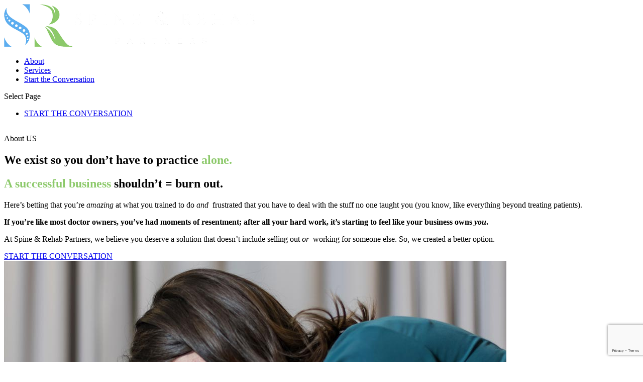

--- FILE ---
content_type: text/html; charset=UTF-8
request_url: https://www.spinerehabpartners.com/about/
body_size: 15721
content:
<!DOCTYPE html>
<html lang="en-US">
<head>
	<meta charset="UTF-8" />
<script type="text/javascript">
/* <![CDATA[ */
var gform;gform||(document.addEventListener("gform_main_scripts_loaded",function(){gform.scriptsLoaded=!0}),document.addEventListener("gform/theme/scripts_loaded",function(){gform.themeScriptsLoaded=!0}),window.addEventListener("DOMContentLoaded",function(){gform.domLoaded=!0}),gform={domLoaded:!1,scriptsLoaded:!1,themeScriptsLoaded:!1,isFormEditor:()=>"function"==typeof InitializeEditor,callIfLoaded:function(o){return!(!gform.domLoaded||!gform.scriptsLoaded||!gform.themeScriptsLoaded&&!gform.isFormEditor()||(gform.isFormEditor()&&console.warn("The use of gform.initializeOnLoaded() is deprecated in the form editor context and will be removed in Gravity Forms 3.1."),o(),0))},initializeOnLoaded:function(o){gform.callIfLoaded(o)||(document.addEventListener("gform_main_scripts_loaded",()=>{gform.scriptsLoaded=!0,gform.callIfLoaded(o)}),document.addEventListener("gform/theme/scripts_loaded",()=>{gform.themeScriptsLoaded=!0,gform.callIfLoaded(o)}),window.addEventListener("DOMContentLoaded",()=>{gform.domLoaded=!0,gform.callIfLoaded(o)}))},hooks:{action:{},filter:{}},addAction:function(o,r,e,t){gform.addHook("action",o,r,e,t)},addFilter:function(o,r,e,t){gform.addHook("filter",o,r,e,t)},doAction:function(o){gform.doHook("action",o,arguments)},applyFilters:function(o){return gform.doHook("filter",o,arguments)},removeAction:function(o,r){gform.removeHook("action",o,r)},removeFilter:function(o,r,e){gform.removeHook("filter",o,r,e)},addHook:function(o,r,e,t,n){null==gform.hooks[o][r]&&(gform.hooks[o][r]=[]);var d=gform.hooks[o][r];null==n&&(n=r+"_"+d.length),gform.hooks[o][r].push({tag:n,callable:e,priority:t=null==t?10:t})},doHook:function(r,o,e){var t;if(e=Array.prototype.slice.call(e,1),null!=gform.hooks[r][o]&&((o=gform.hooks[r][o]).sort(function(o,r){return o.priority-r.priority}),o.forEach(function(o){"function"!=typeof(t=o.callable)&&(t=window[t]),"action"==r?t.apply(null,e):e[0]=t.apply(null,e)})),"filter"==r)return e[0]},removeHook:function(o,r,t,n){var e;null!=gform.hooks[o][r]&&(e=(e=gform.hooks[o][r]).filter(function(o,r,e){return!!(null!=n&&n!=o.tag||null!=t&&t!=o.priority)}),gform.hooks[o][r]=e)}});
/* ]]> */
</script>

<meta http-equiv="X-UA-Compatible" content="IE=edge">
	<link rel="pingback" href="https://www.spinerehabpartners.com/xmlrpc.php" />

	<script type="text/javascript">
		document.documentElement.className = 'js';
	</script>
	
	<title>About | Spine &amp; Rehab Partners</title>
<link data-rocket-prefetch href="https://www.gstatic.com" rel="dns-prefetch">
<link data-rocket-prefetch href="https://www.google-analytics.com" rel="dns-prefetch">
<link data-rocket-prefetch href="https://www.googletagmanager.com" rel="dns-prefetch">
<link data-rocket-prefetch href="https://fonts.googleapis.com" rel="dns-prefetch">
<link data-rocket-prefetch href="https://www.google.com" rel="dns-prefetch">
<link data-rocket-preload as="style" href="https://fonts.googleapis.com/css?family=Playfair%20Display%3Aregular%2C500%2C600%2C700%2C800%2C900%2Citalic%2C500italic%2C600italic%2C700italic%2C800italic%2C900italic%7CManrope%3A200%2C300%2Cregular%2C500%2C600%2C700%2C800&#038;subset=latin%2Clatin-ext&#038;display=swap" rel="preload">
<link href="https://fonts.googleapis.com/css?family=Playfair%20Display%3Aregular%2C500%2C600%2C700%2C800%2C900%2Citalic%2C500italic%2C600italic%2C700italic%2C800italic%2C900italic%7CManrope%3A200%2C300%2Cregular%2C500%2C600%2C700%2C800&#038;subset=latin%2Clatin-ext&#038;display=swap" media="print" onload="this.media=&#039;all&#039;" rel="stylesheet">
<noscript data-wpr-hosted-gf-parameters=""><link rel="stylesheet" href="https://fonts.googleapis.com/css?family=Playfair%20Display%3Aregular%2C500%2C600%2C700%2C800%2C900%2Citalic%2C500italic%2C600italic%2C700italic%2C800italic%2C900italic%7CManrope%3A200%2C300%2Cregular%2C500%2C600%2C700%2C800&#038;subset=latin%2Clatin-ext&#038;display=swap"></noscript><link rel="preload" data-rocket-preload as="image" href="https://www.spinerehabpartners.com/wp-content/uploads/2022/08/chiropractic-pt-partnership-spine-and-rehab-About-office-image-hero-background.jpg" fetchpriority="high">
<script id="diviarea-loader">window.DiviPopupData=window.DiviAreaConfig={"zIndex":1000000,"animateSpeed":400,"triggerClassPrefix":"show-popup-","idAttrib":"data-popup","modalIndicatorClass":"is-modal","blockingIndicatorClass":"is-blocking","defaultShowCloseButton":true,"withCloseClass":"with-close","noCloseClass":"no-close","triggerCloseClass":"close","singletonClass":"single","darkModeClass":"dark","noShadowClass":"no-shadow","altCloseClass":"close-alt","popupSelector":".et_pb_section.popup","initializeOnEvent":"et_pb_after_init_modules","popupWrapperClass":"area-outer-wrap","fullHeightClass":"full-height","openPopupClass":"da-overlay-visible","overlayClass":"da-overlay","exitIndicatorClass":"on-exit","hoverTriggerClass":"on-hover","clickTriggerClass":"on-click","onExitDelay":2000,"notMobileClass":"not-mobile","notTabletClass":"not-tablet","notDesktopClass":"not-desktop","baseContext":"body","activePopupClass":"is-open","closeButtonClass":"da-close","withLoaderClass":"with-loader","debug":false,"ajaxUrl":"https:\/\/www.spinerehabpartners.com\/wp-admin\/admin-ajax.php","sys":[]};var divimode_loader=function(){"use strict";!function(t){t.DiviArea=t.DiviPopup={loaded:!1};var n=t.DiviArea,i=n.Hooks={},o={};function r(t,n,i){var r,e,c;if("string"==typeof t)if(o[t]){if(n)if((r=o[t])&&i)for(c=r.length;c--;)(e=r[c]).callback===n&&e.context===i&&(r[c]=!1);else for(c=r.length;c--;)r[c].callback===n&&(r[c]=!1)}else o[t]=[]}function e(t,n,i,r){if("string"==typeof t){var e={callback:n,priority:i,context:r},c=o[t];c?(c.push(e),c=function(t){var n,i,o,r,e=t.length;for(r=1;r<e;r++)for(n=t[r],i=r;i>0;i--)(o=t[i-1]).priority>n.priority&&(t[i]=o,t[i-1]=n);return t}(c)):c=[e],o[t]=c}}function c(t,n,i){"string"==typeof n&&(n=[n]);var r,e,c=[];for(r=0;r<n.length;r++)Array.prototype.push.apply(c,o[n[r]]);for(e=0;e<c.length;e++){var a=void 0;c[e]&&"function"==typeof c[e].callback&&("filter"===t?void 0!==(a=c[e].callback.apply(c[e].context,i))&&(i[0]=a):c[e].callback.apply(c[e].context,i))}if("filter"===t)return i[0]}i.silent=function(){return i},n.removeFilter=i.removeFilter=function(t,n){r(t,n)},n.removeAction=i.removeAction=function(t,n){r(t,n)},n.applyFilters=i.applyFilters=function(t){for(var n=[],i=arguments.length-1;i-- >0;)n[i]=arguments[i+1];return c("filter",t,n)},n.doAction=i.doAction=function(t){for(var n=[],i=arguments.length-1;i-- >0;)n[i]=arguments[i+1];c("action",t,n)},n.addFilter=i.addFilter=function(n,i,o,r){e(n,i,parseInt(o||10,10),r||t)},n.addAction=i.addAction=function(n,i,o,r){e(n,i,parseInt(o||10,10),r||t)},n.addActionOnce=i.addActionOnce=function(n,i,o,c){e(n,i,parseInt(o||10,10),c||t),e(n,(function(){r(n,i)}),1+parseInt(o||10,10),c||t)}}(window);return{}}();
</script><meta name="dc.title" content="About | Spine &amp; Rehab Partners">
<meta name="dc.description" content="We exist so you don’t have to practice alone. Spine &amp; Rehab Partners">
<meta name="dc.relation" content="https://www.spinerehabpartners.com/about/">
<meta name="dc.source" content="https://www.spinerehabpartners.com/">
<meta name="dc.language" content="en_US">
<meta name="description" content="We exist so you don’t have to practice alone. Spine &amp; Rehab Partners">
<meta name="robots" content="index, follow, max-snippet:-1, max-image-preview:large, max-video-preview:-1">
<link rel="canonical" href="https://www.spinerehabpartners.com/about/">
<meta property="og:url" content="https://www.spinerehabpartners.com/about/">
<meta property="og:site_name" content="Get your life back | Spine &amp; Rehab Partners">
<meta property="og:locale" content="en_US">
<meta property="og:type" content="article">
<meta property="og:title" content="About | Spine &amp; Rehab Partners">
<meta property="og:description" content="We exist so you don’t have to practice alone. Spine &amp; Rehab Partners">
<meta property="og:image" content="https://www.spinerehabpartners.com/wp-content/uploads/2022/11/chiropractic-pt-partnership-spine-and-rehab-social-image-share.jpg">
<meta property="og:image:secure_url" content="https://www.spinerehabpartners.com/wp-content/uploads/2022/11/chiropractic-pt-partnership-spine-and-rehab-social-image-share.jpg">
<meta property="og:image:width" content="1200">
<meta property="og:image:height" content="630">
<meta name="twitter:card" content="summary">
<meta name="twitter:title" content="About | Spine &amp; Rehab Partners">
<meta name="twitter:description" content="We exist so you don’t have to practice alone. Spine &amp; Rehab Partners">
<meta name="twitter:image" content="https://www.spinerehabpartners.com/wp-content/uploads/2022/11/chiropractic-pt-partnership-spine-and-rehab-social-image-share.jpg">
<link rel='dns-prefetch' href='//www.google.com' />
<link rel='dns-prefetch' href='//fonts.googleapis.com' />
<link href='https://fonts.gstatic.com' crossorigin rel='preconnect' />
<link rel="alternate" type="application/rss+xml" title="Get your life back | Spine &amp; Rehab Partners &raquo; Feed" href="https://www.spinerehabpartners.com/feed/" />
<link rel="alternate" type="application/rss+xml" title="Get your life back | Spine &amp; Rehab Partners &raquo; Comments Feed" href="https://www.spinerehabpartners.com/comments/feed/" />
<link rel="alternate" title="oEmbed (JSON)" type="application/json+oembed" href="https://www.spinerehabpartners.com/wp-json/oembed/1.0/embed?url=https%3A%2F%2Fwww.spinerehabpartners.com%2Fabout%2F" />
<link rel="alternate" title="oEmbed (XML)" type="text/xml+oembed" href="https://www.spinerehabpartners.com/wp-json/oembed/1.0/embed?url=https%3A%2F%2Fwww.spinerehabpartners.com%2Fabout%2F&#038;format=xml" />
<meta content="DIVI Framework Child Theme v.2.0" name="generator"/><link rel='stylesheet' id='css-divi-area-css' href='https://www.spinerehabpartners.com/wp-content/plugins/popups-for-divi/styles/front.min.css?ver=3.2.3' type='text/css' media='all' />
<style id='css-divi-area-inline-css' type='text/css'>
.et_pb_section.popup{display:none}
/*# sourceURL=css-divi-area-inline-css */
</style>
<link rel='stylesheet' id='css-divi-area-popuphidden-css' href='https://www.spinerehabpartners.com/wp-content/plugins/popups-for-divi/styles/front-popuphidden.min.css?ver=3.2.3' type='text/css' media='all' />

<link data-minify="1" rel='stylesheet' id='gform_basic-css' href='https://www.spinerehabpartners.com/wp-content/cache/min/1/wp-content/plugins/gravityforms/assets/css/dist/basic.min.css?ver=1766392338' type='text/css' media='all' />
<link rel='stylesheet' id='gform_theme_components-css' href='https://www.spinerehabpartners.com/wp-content/plugins/gravityforms/assets/css/dist/theme-components.min.css?ver=2.9.25' type='text/css' media='all' />
<link rel='stylesheet' id='gform_theme-css' href='https://www.spinerehabpartners.com/wp-content/plugins/gravityforms/assets/css/dist/theme.min.css?ver=2.9.25' type='text/css' media='all' />
<link data-minify="1" rel='stylesheet' id='divi-style-parent-css' href='https://www.spinerehabpartners.com/wp-content/cache/min/1/wp-content/themes/Divi/style-static.min.css?ver=1766392338' type='text/css' media='all' />
<link rel='stylesheet' id='divi-style-css' href='https://www.spinerehabpartners.com/wp-content/themes/custom-child-theme/style.css?ver=4.27.5' type='text/css' media='all' />
<script type="text/javascript" src="https://www.spinerehabpartners.com/wp-includes/js/jquery/jquery.min.js?ver=3.7.1" id="jquery-core-js"></script>
<script type="text/javascript" src="https://www.spinerehabpartners.com/wp-includes/js/jquery/jquery-migrate.min.js?ver=3.4.1" id="jquery-migrate-js"></script>
<script type="text/javascript" src="https://www.spinerehabpartners.com/wp-content/plugins/popups-for-divi/scripts/ie-compat.min.js?ver=3.2.3" id="dap-ie-js"></script>
<script type="text/javascript" defer='defer' src="https://www.spinerehabpartners.com/wp-content/plugins/gravityforms/js/jquery.json.min.js?ver=2.9.25" id="gform_json-js"></script>
<script type="text/javascript" id="gform_gravityforms-js-extra">
/* <![CDATA[ */
var gf_global = {"gf_currency_config":{"name":"U.S. Dollar","symbol_left":"$","symbol_right":"","symbol_padding":"","thousand_separator":",","decimal_separator":".","decimals":2,"code":"USD"},"base_url":"https://www.spinerehabpartners.com/wp-content/plugins/gravityforms","number_formats":[],"spinnerUrl":"https://www.spinerehabpartners.com/wp-content/plugins/gravityforms/images/spinner.svg","version_hash":"05bade6e2daa4eb7aae6f4db137a07fd","strings":{"newRowAdded":"New row added.","rowRemoved":"Row removed","formSaved":"The form has been saved.  The content contains the link to return and complete the form."}};
var gform_i18n = {"datepicker":{"days":{"monday":"Mo","tuesday":"Tu","wednesday":"We","thursday":"Th","friday":"Fr","saturday":"Sa","sunday":"Su"},"months":{"january":"January","february":"February","march":"March","april":"April","may":"May","june":"June","july":"July","august":"August","september":"September","october":"October","november":"November","december":"December"},"firstDay":1,"iconText":"Select date"}};
var gf_legacy_multi = {"2":""};
var gform_gravityforms = {"strings":{"invalid_file_extension":"This type of file is not allowed. Must be one of the following:","delete_file":"Delete this file","in_progress":"in progress","file_exceeds_limit":"File exceeds size limit","illegal_extension":"This type of file is not allowed.","max_reached":"Maximum number of files reached","unknown_error":"There was a problem while saving the file on the server","currently_uploading":"Please wait for the uploading to complete","cancel":"Cancel","cancel_upload":"Cancel this upload","cancelled":"Cancelled","error":"Error","message":"Message"},"vars":{"images_url":"https://www.spinerehabpartners.com/wp-content/plugins/gravityforms/images"}};
//# sourceURL=gform_gravityforms-js-extra
/* ]]> */
</script>
<script type="text/javascript" id="gform_gravityforms-js-before">
/* <![CDATA[ */

//# sourceURL=gform_gravityforms-js-before
/* ]]> */
</script>
<script type="text/javascript" defer='defer' src="https://www.spinerehabpartners.com/wp-content/plugins/gravityforms/js/gravityforms.min.js?ver=2.9.25" id="gform_gravityforms-js"></script>
<script type="text/javascript" defer='defer' src="https://www.spinerehabpartners.com/wp-content/plugins/gravityforms/assets/js/dist/utils.min.js?ver=48a3755090e76a154853db28fc254681" id="gform_gravityforms_utils-js"></script>
<link rel="https://api.w.org/" href="https://www.spinerehabpartners.com/wp-json/" /><link rel="alternate" title="JSON" type="application/json" href="https://www.spinerehabpartners.com/wp-json/wp/v2/pages/6970" /><link rel="EditURI" type="application/rsd+xml" title="RSD" href="https://www.spinerehabpartners.com/xmlrpc.php?rsd" />

<link rel='shortlink' href='https://www.spinerehabpartners.com/?p=6970' />
<!-- Stream WordPress user activity plugin v4.1.1 -->
<meta name="viewport" content="width=device-width, initial-scale=1.0, maximum-scale=1.0, user-scalable=0" /><!-- Google tag (gtag.js) -->
<script async src="https://www.googletagmanager.com/gtag/js?id=G-7JZZEL6VX4"></script>
<script>
  window.dataLayer = window.dataLayer || [];
  function gtag(){dataLayer.push(arguments);}
  gtag('js', new Date());

  gtag('config', 'G-7JZZEL6VX4');
</script>


<script>	

	jQuery(document).ready(function( $ ) {
		
		/* Modal Popup for Image element with Video Link */
	
		$('img').removeAttr('title');
		/* Hiding and showing subpages in Mobile Menu */
		setTimeout(function() 
		{
			$('#mobile_menu .menu-item-has-children > a').off('click');
			$('#mobile_menu .menu-item-has-children > a').on('click', function(e){
				e.preventDefault();
			});
			$('#mobile_menu .sub-menu').addClass('hide_submenu');
			$('#mobile_menu li.menu-item-has-children > a').addClass('submenu_hidden');
			$('#mobile_menu .sub-menu').each(function()
			{
				$(this).parent().on('click', function(event)
				{
					$(this).find('.sub-menu').toggleClass('hide_submenu');
					$(this).find('a:first-child').toggleClass('submenu_hidden');
				});
			});
		}, 100);

	});
	
</script>

<script>
jQuery(function($){
  $('.et_pb_toggle_title').click(function(){
    var $toggle = $(this).closest('.et_pb_toggle');
    if (!$toggle.hasClass('et_pb_accordion_toggling')) {
      var $accordion = $toggle.closest('.et_pb_accordion');
      if ($toggle.hasClass('et_pb_toggle_open')) {
        $accordion.addClass('et_pb_accordion_toggling');
        $toggle.find('.et_pb_toggle_content').slideToggle(700, function() { 
          $toggle.removeClass('et_pb_toggle_open').addClass('et_pb_toggle_close'); 
					
        });
      }
      setTimeout(function(){ 
        $accordion.removeClass('et_pb_accordion_toggling'); 
      }, 750);
    }
  });
});
</script><link rel="icon" href="https://www.spinerehabpartners.com/wp-content/uploads/2022/07/Spine-Rehab-Partners-Get-Your-Life-Back-Favicon.png" sizes="32x32" />
<link rel="icon" href="https://www.spinerehabpartners.com/wp-content/uploads/2022/07/Spine-Rehab-Partners-Get-Your-Life-Back-Favicon.png" sizes="192x192" />
<link rel="apple-touch-icon" href="https://www.spinerehabpartners.com/wp-content/uploads/2022/07/Spine-Rehab-Partners-Get-Your-Life-Back-Favicon.png" />
<meta name="msapplication-TileImage" content="https://www.spinerehabpartners.com/wp-content/uploads/2022/07/Spine-Rehab-Partners-Get-Your-Life-Back-Favicon.png" />
<link rel="stylesheet" id="et-core-unified-tb-6790-6970-cached-inline-styles" href="https://www.spinerehabpartners.com/wp-content/et-cache/6970/et-core-unified-tb-6790-6970.min.css?ver=1766403282" /><link rel="stylesheet" id="et-core-unified-6970-cached-inline-styles" href="https://www.spinerehabpartners.com/wp-content/et-cache/6970/et-core-unified-6970.min.css?ver=1766403281" /><noscript><style id="rocket-lazyload-nojs-css">.rll-youtube-player, [data-lazy-src]{display:none !important;}</style></noscript><style id='global-styles-inline-css' type='text/css'>
:root{--wp--preset--aspect-ratio--square: 1;--wp--preset--aspect-ratio--4-3: 4/3;--wp--preset--aspect-ratio--3-4: 3/4;--wp--preset--aspect-ratio--3-2: 3/2;--wp--preset--aspect-ratio--2-3: 2/3;--wp--preset--aspect-ratio--16-9: 16/9;--wp--preset--aspect-ratio--9-16: 9/16;--wp--preset--color--black: #000000;--wp--preset--color--cyan-bluish-gray: #abb8c3;--wp--preset--color--white: #ffffff;--wp--preset--color--pale-pink: #f78da7;--wp--preset--color--vivid-red: #cf2e2e;--wp--preset--color--luminous-vivid-orange: #ff6900;--wp--preset--color--luminous-vivid-amber: #fcb900;--wp--preset--color--light-green-cyan: #7bdcb5;--wp--preset--color--vivid-green-cyan: #00d084;--wp--preset--color--pale-cyan-blue: #8ed1fc;--wp--preset--color--vivid-cyan-blue: #0693e3;--wp--preset--color--vivid-purple: #9b51e0;--wp--preset--gradient--vivid-cyan-blue-to-vivid-purple: linear-gradient(135deg,rgb(6,147,227) 0%,rgb(155,81,224) 100%);--wp--preset--gradient--light-green-cyan-to-vivid-green-cyan: linear-gradient(135deg,rgb(122,220,180) 0%,rgb(0,208,130) 100%);--wp--preset--gradient--luminous-vivid-amber-to-luminous-vivid-orange: linear-gradient(135deg,rgb(252,185,0) 0%,rgb(255,105,0) 100%);--wp--preset--gradient--luminous-vivid-orange-to-vivid-red: linear-gradient(135deg,rgb(255,105,0) 0%,rgb(207,46,46) 100%);--wp--preset--gradient--very-light-gray-to-cyan-bluish-gray: linear-gradient(135deg,rgb(238,238,238) 0%,rgb(169,184,195) 100%);--wp--preset--gradient--cool-to-warm-spectrum: linear-gradient(135deg,rgb(74,234,220) 0%,rgb(151,120,209) 20%,rgb(207,42,186) 40%,rgb(238,44,130) 60%,rgb(251,105,98) 80%,rgb(254,248,76) 100%);--wp--preset--gradient--blush-light-purple: linear-gradient(135deg,rgb(255,206,236) 0%,rgb(152,150,240) 100%);--wp--preset--gradient--blush-bordeaux: linear-gradient(135deg,rgb(254,205,165) 0%,rgb(254,45,45) 50%,rgb(107,0,62) 100%);--wp--preset--gradient--luminous-dusk: linear-gradient(135deg,rgb(255,203,112) 0%,rgb(199,81,192) 50%,rgb(65,88,208) 100%);--wp--preset--gradient--pale-ocean: linear-gradient(135deg,rgb(255,245,203) 0%,rgb(182,227,212) 50%,rgb(51,167,181) 100%);--wp--preset--gradient--electric-grass: linear-gradient(135deg,rgb(202,248,128) 0%,rgb(113,206,126) 100%);--wp--preset--gradient--midnight: linear-gradient(135deg,rgb(2,3,129) 0%,rgb(40,116,252) 100%);--wp--preset--font-size--small: 13px;--wp--preset--font-size--medium: 20px;--wp--preset--font-size--large: 36px;--wp--preset--font-size--x-large: 42px;--wp--preset--spacing--20: 0.44rem;--wp--preset--spacing--30: 0.67rem;--wp--preset--spacing--40: 1rem;--wp--preset--spacing--50: 1.5rem;--wp--preset--spacing--60: 2.25rem;--wp--preset--spacing--70: 3.38rem;--wp--preset--spacing--80: 5.06rem;--wp--preset--shadow--natural: 6px 6px 9px rgba(0, 0, 0, 0.2);--wp--preset--shadow--deep: 12px 12px 50px rgba(0, 0, 0, 0.4);--wp--preset--shadow--sharp: 6px 6px 0px rgba(0, 0, 0, 0.2);--wp--preset--shadow--outlined: 6px 6px 0px -3px rgb(255, 255, 255), 6px 6px rgb(0, 0, 0);--wp--preset--shadow--crisp: 6px 6px 0px rgb(0, 0, 0);}:root { --wp--style--global--content-size: 823px;--wp--style--global--wide-size: 1080px; }:where(body) { margin: 0; }.wp-site-blocks > .alignleft { float: left; margin-right: 2em; }.wp-site-blocks > .alignright { float: right; margin-left: 2em; }.wp-site-blocks > .aligncenter { justify-content: center; margin-left: auto; margin-right: auto; }:where(.is-layout-flex){gap: 0.5em;}:where(.is-layout-grid){gap: 0.5em;}.is-layout-flow > .alignleft{float: left;margin-inline-start: 0;margin-inline-end: 2em;}.is-layout-flow > .alignright{float: right;margin-inline-start: 2em;margin-inline-end: 0;}.is-layout-flow > .aligncenter{margin-left: auto !important;margin-right: auto !important;}.is-layout-constrained > .alignleft{float: left;margin-inline-start: 0;margin-inline-end: 2em;}.is-layout-constrained > .alignright{float: right;margin-inline-start: 2em;margin-inline-end: 0;}.is-layout-constrained > .aligncenter{margin-left: auto !important;margin-right: auto !important;}.is-layout-constrained > :where(:not(.alignleft):not(.alignright):not(.alignfull)){max-width: var(--wp--style--global--content-size);margin-left: auto !important;margin-right: auto !important;}.is-layout-constrained > .alignwide{max-width: var(--wp--style--global--wide-size);}body .is-layout-flex{display: flex;}.is-layout-flex{flex-wrap: wrap;align-items: center;}.is-layout-flex > :is(*, div){margin: 0;}body .is-layout-grid{display: grid;}.is-layout-grid > :is(*, div){margin: 0;}body{padding-top: 0px;padding-right: 0px;padding-bottom: 0px;padding-left: 0px;}:root :where(.wp-element-button, .wp-block-button__link){background-color: #32373c;border-width: 0;color: #fff;font-family: inherit;font-size: inherit;font-style: inherit;font-weight: inherit;letter-spacing: inherit;line-height: inherit;padding-top: calc(0.667em + 2px);padding-right: calc(1.333em + 2px);padding-bottom: calc(0.667em + 2px);padding-left: calc(1.333em + 2px);text-decoration: none;text-transform: inherit;}.has-black-color{color: var(--wp--preset--color--black) !important;}.has-cyan-bluish-gray-color{color: var(--wp--preset--color--cyan-bluish-gray) !important;}.has-white-color{color: var(--wp--preset--color--white) !important;}.has-pale-pink-color{color: var(--wp--preset--color--pale-pink) !important;}.has-vivid-red-color{color: var(--wp--preset--color--vivid-red) !important;}.has-luminous-vivid-orange-color{color: var(--wp--preset--color--luminous-vivid-orange) !important;}.has-luminous-vivid-amber-color{color: var(--wp--preset--color--luminous-vivid-amber) !important;}.has-light-green-cyan-color{color: var(--wp--preset--color--light-green-cyan) !important;}.has-vivid-green-cyan-color{color: var(--wp--preset--color--vivid-green-cyan) !important;}.has-pale-cyan-blue-color{color: var(--wp--preset--color--pale-cyan-blue) !important;}.has-vivid-cyan-blue-color{color: var(--wp--preset--color--vivid-cyan-blue) !important;}.has-vivid-purple-color{color: var(--wp--preset--color--vivid-purple) !important;}.has-black-background-color{background-color: var(--wp--preset--color--black) !important;}.has-cyan-bluish-gray-background-color{background-color: var(--wp--preset--color--cyan-bluish-gray) !important;}.has-white-background-color{background-color: var(--wp--preset--color--white) !important;}.has-pale-pink-background-color{background-color: var(--wp--preset--color--pale-pink) !important;}.has-vivid-red-background-color{background-color: var(--wp--preset--color--vivid-red) !important;}.has-luminous-vivid-orange-background-color{background-color: var(--wp--preset--color--luminous-vivid-orange) !important;}.has-luminous-vivid-amber-background-color{background-color: var(--wp--preset--color--luminous-vivid-amber) !important;}.has-light-green-cyan-background-color{background-color: var(--wp--preset--color--light-green-cyan) !important;}.has-vivid-green-cyan-background-color{background-color: var(--wp--preset--color--vivid-green-cyan) !important;}.has-pale-cyan-blue-background-color{background-color: var(--wp--preset--color--pale-cyan-blue) !important;}.has-vivid-cyan-blue-background-color{background-color: var(--wp--preset--color--vivid-cyan-blue) !important;}.has-vivid-purple-background-color{background-color: var(--wp--preset--color--vivid-purple) !important;}.has-black-border-color{border-color: var(--wp--preset--color--black) !important;}.has-cyan-bluish-gray-border-color{border-color: var(--wp--preset--color--cyan-bluish-gray) !important;}.has-white-border-color{border-color: var(--wp--preset--color--white) !important;}.has-pale-pink-border-color{border-color: var(--wp--preset--color--pale-pink) !important;}.has-vivid-red-border-color{border-color: var(--wp--preset--color--vivid-red) !important;}.has-luminous-vivid-orange-border-color{border-color: var(--wp--preset--color--luminous-vivid-orange) !important;}.has-luminous-vivid-amber-border-color{border-color: var(--wp--preset--color--luminous-vivid-amber) !important;}.has-light-green-cyan-border-color{border-color: var(--wp--preset--color--light-green-cyan) !important;}.has-vivid-green-cyan-border-color{border-color: var(--wp--preset--color--vivid-green-cyan) !important;}.has-pale-cyan-blue-border-color{border-color: var(--wp--preset--color--pale-cyan-blue) !important;}.has-vivid-cyan-blue-border-color{border-color: var(--wp--preset--color--vivid-cyan-blue) !important;}.has-vivid-purple-border-color{border-color: var(--wp--preset--color--vivid-purple) !important;}.has-vivid-cyan-blue-to-vivid-purple-gradient-background{background: var(--wp--preset--gradient--vivid-cyan-blue-to-vivid-purple) !important;}.has-light-green-cyan-to-vivid-green-cyan-gradient-background{background: var(--wp--preset--gradient--light-green-cyan-to-vivid-green-cyan) !important;}.has-luminous-vivid-amber-to-luminous-vivid-orange-gradient-background{background: var(--wp--preset--gradient--luminous-vivid-amber-to-luminous-vivid-orange) !important;}.has-luminous-vivid-orange-to-vivid-red-gradient-background{background: var(--wp--preset--gradient--luminous-vivid-orange-to-vivid-red) !important;}.has-very-light-gray-to-cyan-bluish-gray-gradient-background{background: var(--wp--preset--gradient--very-light-gray-to-cyan-bluish-gray) !important;}.has-cool-to-warm-spectrum-gradient-background{background: var(--wp--preset--gradient--cool-to-warm-spectrum) !important;}.has-blush-light-purple-gradient-background{background: var(--wp--preset--gradient--blush-light-purple) !important;}.has-blush-bordeaux-gradient-background{background: var(--wp--preset--gradient--blush-bordeaux) !important;}.has-luminous-dusk-gradient-background{background: var(--wp--preset--gradient--luminous-dusk) !important;}.has-pale-ocean-gradient-background{background: var(--wp--preset--gradient--pale-ocean) !important;}.has-electric-grass-gradient-background{background: var(--wp--preset--gradient--electric-grass) !important;}.has-midnight-gradient-background{background: var(--wp--preset--gradient--midnight) !important;}.has-small-font-size{font-size: var(--wp--preset--font-size--small) !important;}.has-medium-font-size{font-size: var(--wp--preset--font-size--medium) !important;}.has-large-font-size{font-size: var(--wp--preset--font-size--large) !important;}.has-x-large-font-size{font-size: var(--wp--preset--font-size--x-large) !important;}
/*# sourceURL=global-styles-inline-css */
</style>
<meta name="generator" content="WP Rocket 3.20.2" data-wpr-features="wpr_minify_js wpr_lazyload_images wpr_lazyload_iframes wpr_preconnect_external_domains wpr_oci wpr_minify_css wpr_desktop" /></head>
<body class="wp-singular page-template-default page page-id-6970 wp-theme-Divi wp-child-theme-custom-child-theme et-tb-has-template et-tb-has-footer et_button_no_icon et_pb_button_helper_class et_transparent_nav et_fullwidth_nav et_fixed_nav et_show_nav et_primary_nav_dropdown_animation_fade et_secondary_nav_dropdown_animation_fade et_header_style_left et_cover_background et_pb_gutter windows et_pb_gutters3 et_pb_pagebuilder_layout et_no_sidebar et_divi_theme et-db">
	<div  id="page-container">
<div  id="et-boc" class="et-boc">
			
		

	<header  id="main-header" data-height-onload="75">
		<div class="container clearfix et_menu_container">
					<div class="logo_container">
				<span class="logo_helper"></span>
				<a href="https://www.spinerehabpartners.com/">
				<img src="https://www.spinerehabpartners.com/wp-content/uploads/2022/07/Spine-and-Rehab-Partners-Get-Your-Life-Back-Logo-White.png" width="500" height="85" alt="Get your life back | Spine &amp; Rehab Partners" id="logo" data-height-percentage="75" />
				</a>
			</div>
					<div id="et-top-navigation" data-height="75" data-fixed-height="75">
									<nav id="top-menu-nav">
					<ul id="top-menu" class="nav"><li class="menu-item menu-item-type-post_type menu-item-object-page current-menu-item page_item page-item-6970 current_page_item menu-item-6984"><a href="https://www.spinerehabpartners.com/about/" aria-current="page">About</a></li>
<li class="menu-item menu-item-type-post_type menu-item-object-page menu-item-6983"><a href="https://www.spinerehabpartners.com/services/">Services</a></li>
<li class="cta_menu menu-item menu-item-type-custom menu-item-object-custom menu-item-6832"><a href="/contact">Start the Conversation</a></li>
</ul>					</nav>
				
				
				
				
				<div id="et_mobile_nav_menu">
				<div class="mobile_nav closed">
					<span class="select_page">Select Page</span>
					<span class="mobile_menu_bar mobile_menu_bar_toggle"></span>
				</div>
			</div>			</div> <!-- #et-top-navigation -->
		</div> <!-- .container -->
			</header> <!-- #main-header -->
<div  id="et-main-area">
	<div class="top_buttons_mobile">
				<div class="mobile_phone"><div class="menu-menu-top-mobile-container"><ul id="menu-menu-top-mobile-3" class="menu"><li class="menu-item menu-item-type-custom menu-item-object-custom menu-item-6875"><a href="/contact">START THE CONVERSATION</a></li>
</ul></div>  </div>
		</div><style>
			.mobile_phone{
				column-count:1;
			}
			@media all and (max-width:980px){
				header#main-header {
					margin-top: 39px;
				}
			}
		</style>
		
<div id="main-content">


			
				<article id="post-6970" class="post-6970 page type-page status-publish hentry">

				
					<div class="entry-content">
					<div class="et-l et-l--post">
			<div class="et_builder_inner_content et_pb_gutters3">
		<div class="et_pb_section et_pb_section_0 et_pb_with_background et_section_regular" >
				
				
				
				
				<span class="et_pb_background_mask"></span>
				
				<div class="et_pb_row et_pb_row_0">
				<div class="et_pb_column et_pb_column_4_4 et_pb_column_0  et_pb_css_mix_blend_mode_passthrough et-last-child">
				
				
				
				
				<div class="et_pb_module et_pb_text et_pb_text_0  et_pb_text_align_center et_pb_bg_layout_light">
				
				
				
				
				<div class="et_pb_text_inner"><p>About US</p></div>
			</div><div class="et_pb_module et_pb_divider et_pb_divider_0 et_pb_divider_position_ et_pb_space"><div class="et_pb_divider_internal"></div></div><div class="et_pb_module et_pb_text et_pb_text_1  et_pb_text_align_left et_pb_bg_layout_light">
				
				
				
				
				<div class="et_pb_text_inner"><h1>We exist so you don&#8217;t have to practice <span style="color: #8cc96a;">alone.</span></h1></div>
			</div>
			</div>
				
				
				
				
			</div>
				
				
			</div><div class="et_pb_section et_pb_section_1 et_section_regular" >
				
				
				
				
				
				
				
				
				
			</div><div class="et_pb_section et_pb_section_2 et_section_regular" >
				
				
				
				
				
				
				<div class="et_pb_row et_pb_row_1 inverse_order_mobile et_pb_gutters3">
				<div class="et_pb_column et_pb_column_1_2 et_pb_column_1  et_pb_css_mix_blend_mode_passthrough">
				
				
				
				
				<div class="et_pb_module et_pb_text et_pb_text_2  et_pb_text_align_left et_pb_bg_layout_light">
				
				
				
				
				<div class="et_pb_text_inner"><h2><span style="color: #8cc96a;">A successful business </span>shouldn&#8217;t = burn out.</h2></div>
			</div><div class="et_pb_module et_pb_text et_pb_text_3  et_pb_text_align_left et_pb_bg_layout_light">
				
				
				
				
				<div class="et_pb_text_inner"><p>Here&#8217;s betting that you&#8217;re <em>amazing</em> at what you trained to do <em>and</em>  frustrated that you have to deal with the stuff no one taught you (you know, like everything beyond treating patients).</p>
<p><strong>If you&#8217;re like most doctor owners, you&#8217;ve had moments of resentment; after all your hard work, it&#8217;s starting to feel like your business owns <em>you</em>.</strong></p>
<p>At Spine &amp; Rehab Partners, we believe you deserve a solution that doesn&#8217;t include selling out <em>or </em> working for someone else. So, we created a better option.</p></div>
			</div><div class="et_pb_button_module_wrapper et_pb_button_0_wrapper et_pb_button_alignment_left et_pb_module ">
				<a class="et_pb_button et_pb_button_0 et_pb_bg_layout_light" href="/contact"> START THE CONVERSATION</a>
			</div>
			</div><div class="et_pb_column et_pb_column_1_2 et_pb_column_2  et_pb_css_mix_blend_mode_passthrough et-last-child">
				
				
				
				
				<div class="et_pb_with_border et_pb_module et_pb_image et_pb_image_0">
				
				
				
				
				<span class="et_pb_image_wrap "><img fetchpriority="high" decoding="async" width="1000" height="1000" src="https://www.spinerehabpartners.com/wp-content/uploads/2022/08/chiropractic-pt-partnership-spine-and-rehab-About-doctor-and-patient-image.jpg" alt="doctor and patient treatment chiropractic pt partnership spine and rehab" title="chiropractic-pt-partnership-spine-and-rehab-About-doctor-and-patient-image" srcset="https://www.spinerehabpartners.com/wp-content/uploads/2022/08/chiropractic-pt-partnership-spine-and-rehab-About-doctor-and-patient-image.jpg 1000w, https://www.spinerehabpartners.com/wp-content/uploads/2022/08/chiropractic-pt-partnership-spine-and-rehab-About-doctor-and-patient-image-980x980.jpg 980w, https://www.spinerehabpartners.com/wp-content/uploads/2022/08/chiropractic-pt-partnership-spine-and-rehab-About-doctor-and-patient-image-480x480.jpg 480w" sizes="(min-width: 0px) and (max-width: 480px) 480px, (min-width: 481px) and (max-width: 980px) 980px, (min-width: 981px) 1000px, 100vw" class="wp-image-13055" /></span>
			</div><div class="et_pb_module et_pb_image et_pb_image_1">
				
				
				
				
				<span class="et_pb_image_wrap "><img decoding="async" width="600" height="376" src="data:image/svg+xml,%3Csvg%20xmlns='http://www.w3.org/2000/svg'%20viewBox='0%200%20600%20376'%3E%3C/svg%3E" alt="" title="Spine-and-Rehab-Partners-Get-Your-Life-Back-Logo-Icon" data-lazy-srcset="https://www.spinerehabpartners.com/wp-content/uploads/2022/07/Spine-and-Rehab-Partners-Get-Your-Life-Back-Logo-Icon.png 600w, https://www.spinerehabpartners.com/wp-content/uploads/2022/07/Spine-and-Rehab-Partners-Get-Your-Life-Back-Logo-Icon-480x301.png 480w" data-lazy-sizes="(min-width: 0px) and (max-width: 480px) 480px, (min-width: 481px) 600px, 100vw" class="wp-image-7004" data-lazy-src="https://www.spinerehabpartners.com/wp-content/uploads/2022/07/Spine-and-Rehab-Partners-Get-Your-Life-Back-Logo-Icon.png" /><noscript><img decoding="async" width="600" height="376" src="https://www.spinerehabpartners.com/wp-content/uploads/2022/07/Spine-and-Rehab-Partners-Get-Your-Life-Back-Logo-Icon.png" alt="" title="Spine-and-Rehab-Partners-Get-Your-Life-Back-Logo-Icon" srcset="https://www.spinerehabpartners.com/wp-content/uploads/2022/07/Spine-and-Rehab-Partners-Get-Your-Life-Back-Logo-Icon.png 600w, https://www.spinerehabpartners.com/wp-content/uploads/2022/07/Spine-and-Rehab-Partners-Get-Your-Life-Back-Logo-Icon-480x301.png 480w" sizes="(min-width: 0px) and (max-width: 480px) 480px, (min-width: 481px) 600px, 100vw" class="wp-image-7004" /></noscript></span>
			</div>
			</div>
				
				
				
				
			</div>
				
				
			</div><div class="et_pb_section et_pb_section_3 et_section_regular" >
				
				
				
				
				
				
				<div class="et_pb_row et_pb_row_2">
				<div class="et_pb_column et_pb_column_4_4 et_pb_column_3  et_pb_css_mix_blend_mode_passthrough et-last-child">
				
				
				
				
				<div class="et_pb_module et_pb_text et_pb_text_4  et_pb_text_align_left et_pb_bg_layout_light">
				
				
				
				
				<div class="et_pb_text_inner"><h2>We don&#8217;t waver on <span style="color: #8cc96a;">our promises</span>.</h2></div>
			</div>
			</div>
				
				
				
				
			</div><div class="et_pb_row et_pb_row_3 et_pb_equal_columns et_pb_gutters2">
				<div class="et_pb_with_border et_pb_column_1_3 et_pb_column et_pb_column_4  et_pb_css_mix_blend_mode_passthrough">
				
				
				
				
				<div class="et_pb_module et_pb_image et_pb_image_2">
				
				
				
				
				<span class="et_pb_image_wrap "><img decoding="async" width="300" height="300" src="data:image/svg+xml,%3Csvg%20xmlns='http://www.w3.org/2000/svg'%20viewBox='0%200%20300%20300'%3E%3C/svg%3E" alt="" title="chiropractic-pt-partnership-spine-and-rehab-About-partnership-icon" data-lazy-srcset="https://www.spinerehabpartners.com/wp-content/uploads/2022/08/chiropractic-pt-partnership-spine-and-rehab-About-partnership-icon.png 300w, https://www.spinerehabpartners.com/wp-content/uploads/2022/08/chiropractic-pt-partnership-spine-and-rehab-About-partnership-icon-150x150.png 150w" data-lazy-sizes="(max-width: 300px) 100vw, 300px" class="wp-image-13066" data-lazy-src="https://www.spinerehabpartners.com/wp-content/uploads/2022/08/chiropractic-pt-partnership-spine-and-rehab-About-partnership-icon.png" /><noscript><img decoding="async" width="300" height="300" src="https://www.spinerehabpartners.com/wp-content/uploads/2022/08/chiropractic-pt-partnership-spine-and-rehab-About-partnership-icon.png" alt="" title="chiropractic-pt-partnership-spine-and-rehab-About-partnership-icon" srcset="https://www.spinerehabpartners.com/wp-content/uploads/2022/08/chiropractic-pt-partnership-spine-and-rehab-About-partnership-icon.png 300w, https://www.spinerehabpartners.com/wp-content/uploads/2022/08/chiropractic-pt-partnership-spine-and-rehab-About-partnership-icon-150x150.png 150w" sizes="(max-width: 300px) 100vw, 300px" class="wp-image-13066" /></noscript></span>
			</div><div class="et_pb_module et_pb_text et_pb_text_5  et_pb_text_align_left et_pb_bg_layout_light">
				
				
				
				
				<div class="et_pb_text_inner"><h3>You keep your<br />freedom and control.</h3></div>
			</div><div class="et_pb_module et_pb_text et_pb_text_6  et_pb_text_align_center et_pb_bg_layout_light">
				
				
				
				
				<div class="et_pb_text_inner">We partner with owners who have a successful practice already ﻿(we&#8217;re not in the business of saving practices). That means you keep treating patients the way you think is best. </div>
			</div><div class="et_pb_module et_pb_text et_pb_text_7 et_clickable  et_pb_text_align_center et_pb_bg_layout_light">
				
				
				
				
				<div class="et_pb_text_inner"><p>Chat with a current partner</p></div>
			</div>
			</div><div class="et_pb_with_border et_pb_column_1_3 et_pb_column et_pb_column_5  et_pb_css_mix_blend_mode_passthrough">
				
				
				
				
				<div class="et_pb_module et_pb_image et_pb_image_3">
				
				
				
				
				<span class="et_pb_image_wrap "><img decoding="async" width="300" height="300" src="data:image/svg+xml,%3Csvg%20xmlns='http://www.w3.org/2000/svg'%20viewBox='0%200%20300%20300'%3E%3C/svg%3E" alt="" title="chiropractic-pt-partnership-spine-and-rehab-About-support-icon" data-lazy-srcset="https://www.spinerehabpartners.com/wp-content/uploads/2022/08/chiropractic-pt-partnership-spine-and-rehab-About-support-icon.png 300w, https://www.spinerehabpartners.com/wp-content/uploads/2022/08/chiropractic-pt-partnership-spine-and-rehab-About-support-icon-150x150.png 150w" data-lazy-sizes="(max-width: 300px) 100vw, 300px" class="wp-image-13071" data-lazy-src="https://www.spinerehabpartners.com/wp-content/uploads/2022/08/chiropractic-pt-partnership-spine-and-rehab-About-support-icon.png" /><noscript><img decoding="async" width="300" height="300" src="https://www.spinerehabpartners.com/wp-content/uploads/2022/08/chiropractic-pt-partnership-spine-and-rehab-About-support-icon.png" alt="" title="chiropractic-pt-partnership-spine-and-rehab-About-support-icon" srcset="https://www.spinerehabpartners.com/wp-content/uploads/2022/08/chiropractic-pt-partnership-spine-and-rehab-About-support-icon.png 300w, https://www.spinerehabpartners.com/wp-content/uploads/2022/08/chiropractic-pt-partnership-spine-and-rehab-About-support-icon-150x150.png 150w" sizes="(max-width: 300px) 100vw, 300px" class="wp-image-13071" /></noscript></span>
			</div><div class="et_pb_module et_pb_text et_pb_text_8  et_pb_text_align_left et_pb_bg_layout_light">
				
				
				
				
				<div class="et_pb_text_inner"><h3>You get support to reach your full potential.</h3></div>
			</div><div class="et_pb_module et_pb_text et_pb_text_9  et_pb_text_align_center et_pb_bg_layout_light">
				
				
				
				
				<div class="et_pb_text_inner">We provide all the resources you need to make sure your practice is successful—billing, revenue cycle, recruiting, staffing, HR, marketing, finance, payroll, and much more.</div>
			</div><div class="et_pb_module et_pb_text et_pb_text_10 et_clickable  et_pb_text_align_center et_pb_bg_layout_light">
				
				
				
				
				<div class="et_pb_text_inner"><p>Explore all included services</p></div>
			</div>
			</div><div class="et_pb_with_border et_pb_column_1_3 et_pb_column et_pb_column_6  et_pb_css_mix_blend_mode_passthrough et-last-child">
				
				
				
				
				<div class="et_pb_module et_pb_image et_pb_image_4">
				
				
				
				
				<span class="et_pb_image_wrap "><img decoding="async" width="300" height="300" src="data:image/svg+xml,%3Csvg%20xmlns='http://www.w3.org/2000/svg'%20viewBox='0%200%20300%20300'%3E%3C/svg%3E" alt="" title="chiropractic-pt-partnership-spine-and-rehab-About-earn-more-icon" data-lazy-srcset="https://www.spinerehabpartners.com/wp-content/uploads/2022/08/chiropractic-pt-partnership-spine-and-rehab-About-earn-more-icon.png 300w, https://www.spinerehabpartners.com/wp-content/uploads/2022/08/chiropractic-pt-partnership-spine-and-rehab-About-earn-more-icon-150x150.png 150w" data-lazy-sizes="(max-width: 300px) 100vw, 300px" class="wp-image-13069" data-lazy-src="https://www.spinerehabpartners.com/wp-content/uploads/2022/08/chiropractic-pt-partnership-spine-and-rehab-About-earn-more-icon.png" /><noscript><img decoding="async" width="300" height="300" src="https://www.spinerehabpartners.com/wp-content/uploads/2022/08/chiropractic-pt-partnership-spine-and-rehab-About-earn-more-icon.png" alt="" title="chiropractic-pt-partnership-spine-and-rehab-About-earn-more-icon" srcset="https://www.spinerehabpartners.com/wp-content/uploads/2022/08/chiropractic-pt-partnership-spine-and-rehab-About-earn-more-icon.png 300w, https://www.spinerehabpartners.com/wp-content/uploads/2022/08/chiropractic-pt-partnership-spine-and-rehab-About-earn-more-icon-150x150.png 150w" sizes="(max-width: 300px) 100vw, 300px" class="wp-image-13069" /></noscript></span>
			</div><div class="et_pb_module et_pb_text et_pb_text_11  et_pb_text_align_left et_pb_bg_layout_light">
				
				
				
				
				<div class="et_pb_text_inner"><h3>You earn more while working less.</h3></div>
			</div><div class="et_pb_module et_pb_text et_pb_text_12  et_pb_text_align_center et_pb_bg_layout_light">
				
				
				
				
				<div class="et_pb_text_inner">We won&#8217;t accept anything but a win-win. We run the numbers meticulously and won&#8217;t make an offer unless you can earn more working less—any other offer would be ridiculous.</div>
			</div><div class="et_pb_module et_pb_text et_pb_text_13 et_clickable  et_pb_text_align_center et_pb_bg_layout_light">
				
				
				
				
				<div class="et_pb_text_inner"><p>How partners increase earnings</p></div>
			</div>
			</div>
				
				
				
				
			</div><div class="et_pb_row et_pb_row_4">
				<div class="et_pb_column et_pb_column_4_4 et_pb_column_7  et_pb_css_mix_blend_mode_passthrough et-last-child">
				
				
				
				
				<div class="et_pb_module et_pb_text et_pb_text_14  et_pb_text_align_center et_pb_bg_layout_light">
				
				
				
				
				<div class="et_pb_text_inner">Find out <span style="color: #8cc96a;">more</span>.</div>
			</div><div class="et_pb_button_module_wrapper et_pb_button_1_wrapper et_pb_button_alignment_center et_pb_module ">
				<a class="et_pb_button et_pb_button_1 et_pb_bg_layout_light" href="/contact"> START THE CONVERSATION</a>
			</div>
			</div>
				
				
				
				
			</div>
				
				
			</div><div id="how-our-partners-earn-more" class="et_pb_section et_pb_section_4 et_pb_section_parallax et_pb_with_background et_section_regular section_has_divider et_pb_top_divider" >
				<div class="et_pb_top_inside_divider et-no-transition"></div>
				<span class="et_parallax_bg_wrap"><span data-bg="https://www.spinerehabpartners.com/wp-content/uploads/2022/08/chiropractic-pt-partnership-spine-and-rehab-About-doctor-and-children-image-background.jpg"
						class="et_parallax_bg_phone_exist et_parallax_bg et_pb_parallax_css et_parallax_bg_tablet rocket-lazyload"
						style=""
					></span><span
						class="et_parallax_gradient_phone_exist et_parallax_gradient et_pb_parallax_css et_parallax_gradient_tablet"
						style="background-image: linear-gradient( 180deg, rgba(0,27,81,0.56) 0%, rgba(56,61,74,0.75) 100% );"
					></span></span><span class="et_parallax_bg_wrap"><span data-bg="https://www.spinerehabpartners.com/wp-content/uploads/2022/08/chiropractic-pt-partnership-spine-and-rehab-About-doctor-and-children-image-background.jpg"
						class="et_parallax_bg_phone_exist et_parallax_bg_tablet_exist et_parallax_bg et_pb_parallax_css rocket-lazyload"
						style=""
					></span><span
						class="et_parallax_gradient_phone_exist et_parallax_gradient_tablet_exist et_parallax_gradient et_pb_parallax_css"
						style="background-image: linear-gradient( 180deg, rgba(0,27,81,0.56) 0%, rgba(56,61,74,0.75) 100% );"
					></span></span>
				
				
				
				
				<div class="et_pb_row et_pb_row_5 et_pb_equal_columns et_pb_gutters3">
				<div class="et_pb_column et_pb_column_4_4 et_pb_column_8  et_pb_css_mix_blend_mode_passthrough et-last-child">
				
				
				
				
				<div class="et_pb_module et_pb_text et_pb_text_15  et_pb_text_align_center et_pb_bg_layout_light">
				
				
				
				
				<div class="et_pb_text_inner"><p>INSTANT DOWNLOAD</p></div>
			</div><div class="et_pb_module et_pb_text et_pb_text_16  et_pb_text_align_left et_pb_bg_layout_light">
				
				
				
				
				<div class="et_pb_text_inner"><h2>How Spine &amp; Rehab Partners <span style="color: #8cc96a;">Earn More</span></h2></div>
			</div><div class="et_pb_module et_pb_text et_pb_text_17  et_pb_text_align_center et_pb_bg_layout_light">
				
				
				
				
				<div class="et_pb_text_inner">Get an instant download with a detailed breakdown of the numbers.</div>
			</div><div class="et_pb_module et_pb_code et_pb_code_0 download-form">
				
				
				
				
				<div class="et_pb_code_inner">
                <div class='gf_browser_chrome gform_wrapper gravity-theme gform-theme--no-framework' data-form-theme='gravity-theme' data-form-index='0' id='gform_wrapper_2' ><div id='gf_2' class='gform_anchor' tabindex='-1'></div><form method='post' enctype='multipart/form-data' target='gform_ajax_frame_2' id='gform_2'  action='/about/#gf_2' data-formid='2' novalidate><div class='gf_invisible ginput_recaptchav3' data-sitekey='6LfwLi8jAAAAALDbY13wepfXCMxHzkAgTNFRsi7u' data-tabindex='49'><input id="input_e2b319fd2e41264554e8d155ce5222e0" class="gfield_recaptcha_response" type="hidden" name="input_e2b319fd2e41264554e8d155ce5222e0" value=""/></div>
                        <div class='gform-body gform_body'><div id='gform_fields_2' class='gform_fields top_label form_sublabel_below description_below validation_below'><div id="field_2_2" class="gfield gfield--type-honeypot gform_validation_container field_sublabel_below gfield--has-description field_description_below field_validation_below gfield_visibility_visible"  ><label class='gfield_label gform-field-label' for='input_2_2'>Email</label><div class='ginput_container'><input name='input_2' id='input_2_2' type='text' value='' autocomplete='new-password'/></div><div class='gfield_description' id='gfield_description_2_2'>This field is for validation purposes and should be left unchanged.</div></div><div id="field_2_1" class="gfield gfield--type-email field_sublabel_below gfield--no-description field_description_below hidden_label field_validation_below gfield_visibility_visible"  ><label class='gfield_label gform-field-label' for='input_2_1'>Email Address</label><div class='ginput_container ginput_container_email'>
                            <input name='input_1' id='input_2_1' type='email' value='' class='large' tabindex='50'  placeholder='Email Address'  aria-invalid="false"  />
                        </div></div></div></div>
        <div class='gform-footer gform_footer top_label'> <input type='submit' id='gform_submit_button_2' class='gform_button button' onclick='gform.submission.handleButtonClick(this);' data-submission-type='submit' value='Submit' tabindex='51' /> <input type='hidden' name='gform_ajax' value='form_id=2&amp;title=&amp;description=&amp;tabindex=49&amp;theme=gravity-theme&amp;styles=[]&amp;hash=33dd6338de58214f453fa81d9377eb55' />
            <input type='hidden' class='gform_hidden' name='gform_submission_method' data-js='gform_submission_method_2' value='iframe' />
            <input type='hidden' class='gform_hidden' name='gform_theme' data-js='gform_theme_2' id='gform_theme_2' value='gravity-theme' />
            <input type='hidden' class='gform_hidden' name='gform_style_settings' data-js='gform_style_settings_2' id='gform_style_settings_2' value='[]' />
            <input type='hidden' class='gform_hidden' name='is_submit_2' value='1' />
            <input type='hidden' class='gform_hidden' name='gform_submit' value='2' />
            
            <input type='hidden' class='gform_hidden' name='gform_unique_id' value='' />
            <input type='hidden' class='gform_hidden' name='state_2' value='WyJbXSIsImI1Zjg2YjI2NWRjYTNlYmIzYTI1MmI3YzE4N2Q2M2M3Il0=' />
            <input type='hidden' autocomplete='off' class='gform_hidden' name='gform_target_page_number_2' id='gform_target_page_number_2' value='0' />
            <input type='hidden' autocomplete='off' class='gform_hidden' name='gform_source_page_number_2' id='gform_source_page_number_2' value='1' />
            <input type='hidden' name='gform_field_values' value='check=First+Choice%2CSecond+Choice' />
            
        </div>
                        <p style="display: none !important;" class="akismet-fields-container" data-prefix="ak_"><label>&#916;<textarea name="ak_hp_textarea" cols="45" rows="8" maxlength="100"></textarea></label><input type="hidden" id="ak_js_1" name="ak_js" value="202"/><script>document.getElementById( "ak_js_1" ).setAttribute( "value", ( new Date() ).getTime() );</script></p></form>
                        </div>
		                <iframe style='display:none;width:0px;height:0px;' src='about:blank' name='gform_ajax_frame_2' id='gform_ajax_frame_2' title='This iframe contains the logic required to handle Ajax powered Gravity Forms.'></iframe>
		                <script type="text/javascript">
/* <![CDATA[ */
 gform.initializeOnLoaded( function() {gformInitSpinner( 2, 'https://www.spinerehabpartners.com/wp-content/plugins/gravityforms/images/spinner.svg', true );jQuery('#gform_ajax_frame_2').on('load',function(){var contents = jQuery(this).contents().find('*').html();var is_postback = contents.indexOf('GF_AJAX_POSTBACK') >= 0;if(!is_postback){return;}var form_content = jQuery(this).contents().find('#gform_wrapper_2');var is_confirmation = jQuery(this).contents().find('#gform_confirmation_wrapper_2').length > 0;var is_redirect = contents.indexOf('gformRedirect(){') >= 0;var is_form = form_content.length > 0 && ! is_redirect && ! is_confirmation;var mt = parseInt(jQuery('html').css('margin-top'), 10) + parseInt(jQuery('body').css('margin-top'), 10) + 100;if(is_form){jQuery('#gform_wrapper_2').html(form_content.html());if(form_content.hasClass('gform_validation_error')){jQuery('#gform_wrapper_2').addClass('gform_validation_error');} else {jQuery('#gform_wrapper_2').removeClass('gform_validation_error');}setTimeout( function() { /* delay the scroll by 50 milliseconds to fix a bug in chrome */ jQuery(document).scrollTop(jQuery('#gform_wrapper_2').offset().top - mt); }, 50 );if(window['gformInitDatepicker']) {gformInitDatepicker();}if(window['gformInitPriceFields']) {gformInitPriceFields();}var current_page = jQuery('#gform_source_page_number_2').val();gformInitSpinner( 2, 'https://www.spinerehabpartners.com/wp-content/plugins/gravityforms/images/spinner.svg', true );jQuery(document).trigger('gform_page_loaded', [2, current_page]);window['gf_submitting_2'] = false;}else if(!is_redirect){var confirmation_content = jQuery(this).contents().find('.GF_AJAX_POSTBACK').html();if(!confirmation_content){confirmation_content = contents;}jQuery('#gform_wrapper_2').replaceWith(confirmation_content);jQuery(document).scrollTop(jQuery('#gf_2').offset().top - mt);jQuery(document).trigger('gform_confirmation_loaded', [2]);window['gf_submitting_2'] = false;wp.a11y.speak(jQuery('#gform_confirmation_message_2').text());}else{jQuery('#gform_2').append(contents);if(window['gformRedirect']) {gformRedirect();}}jQuery(document).trigger("gform_pre_post_render", [{ formId: "2", currentPage: "current_page", abort: function() { this.preventDefault(); } }]);        if (event && event.defaultPrevented) {                return;        }        const gformWrapperDiv = document.getElementById( "gform_wrapper_2" );        if ( gformWrapperDiv ) {            const visibilitySpan = document.createElement( "span" );            visibilitySpan.id = "gform_visibility_test_2";            gformWrapperDiv.insertAdjacentElement( "afterend", visibilitySpan );        }        const visibilityTestDiv = document.getElementById( "gform_visibility_test_2" );        let postRenderFired = false;        function triggerPostRender() {            if ( postRenderFired ) {                return;            }            postRenderFired = true;            gform.core.triggerPostRenderEvents( 2, current_page );            if ( visibilityTestDiv ) {                visibilityTestDiv.parentNode.removeChild( visibilityTestDiv );            }        }        function debounce( func, wait, immediate ) {            var timeout;            return function() {                var context = this, args = arguments;                var later = function() {                    timeout = null;                    if ( !immediate ) func.apply( context, args );                };                var callNow = immediate && !timeout;                clearTimeout( timeout );                timeout = setTimeout( later, wait );                if ( callNow ) func.apply( context, args );            };        }        const debouncedTriggerPostRender = debounce( function() {            triggerPostRender();        }, 200 );        if ( visibilityTestDiv && visibilityTestDiv.offsetParent === null ) {            const observer = new MutationObserver( ( mutations ) => {                mutations.forEach( ( mutation ) => {                    if ( mutation.type === 'attributes' && visibilityTestDiv.offsetParent !== null ) {                        debouncedTriggerPostRender();                        observer.disconnect();                    }                });            });            observer.observe( document.body, {                attributes: true,                childList: false,                subtree: true,                attributeFilter: [ 'style', 'class' ],            });        } else {            triggerPostRender();        }    } );} ); 
/* ]]&gt; */
</script>
</div>
			</div>
			</div>
				
				
				
				
			</div>
				
				
			</div><div class="et_pb_section et_pb_section_6 et_pb_with_background et_section_regular" >
				
				
				
				
				
				
				<div class="et_pb_row et_pb_row_6 et_pb_gutters3">
				<div class="et_pb_column et_pb_column_1_2 et_pb_column_9  et_pb_css_mix_blend_mode_passthrough">
				
				
				
				
				<div class="et_pb_module et_pb_text et_pb_text_18  et_pb_text_align_left et_pb_bg_layout_light">
				
				
				
				
				<div class="et_pb_text_inner"><p>YOU OWE IT TO YOURSELF TO AT LEAST—</p></div>
			</div><div class="et_pb_module et_pb_text et_pb_text_19  et_pb_text_align_left et_pb_bg_layout_light">
				
				
				
				
				<div class="et_pb_text_inner"><h2>Understand your <span style="color: #8cc96a;">options</span>.</h2></div>
			</div><div class="et_pb_module et_pb_text et_pb_text_20  et_pb_text_align_left et_pb_bg_layout_light">
				
				
				
				
				<div class="et_pb_text_inner"><p>Let&#8217;s jump on a call—you&#8217;ve got nothing to lose.</p></div>
			</div><div class="et_pb_button_module_wrapper et_pb_button_2_wrapper et_pb_button_alignment_left et_pb_module ">
				<a class="et_pb_button et_pb_button_2 et_pb_bg_layout_light" href="/contact"> START THE CONVERSATION</a>
			</div>
			</div><div class="et_pb_column et_pb_column_1_2 et_pb_column_10  et_pb_css_mix_blend_mode_passthrough et-last-child">
				
				
				
				
				<div class="et_pb_with_border et_pb_module et_pb_blurb et_pb_blurb_0  et_pb_text_align_left  et_pb_blurb_position_left et_pb_bg_layout_light">
				
				
				
				
				<div class="et_pb_blurb_content">
					<div class="et_pb_main_blurb_image"><span class="et_pb_image_wrap et_pb_only_image_mode_wrap"><img decoding="async" width="350" height="347" src="data:image/svg+xml,%3Csvg%20xmlns='http://www.w3.org/2000/svg'%20viewBox='0%200%20350%20347'%3E%3C/svg%3E" alt="" data-lazy-srcset="https://www.spinerehabpartners.com/wp-content/uploads/2022/08/chiropractic-pt-partnership-spine-and-rehab-About-Schedule-a-chat-icon01.png 350w, https://www.spinerehabpartners.com/wp-content/uploads/2022/08/chiropractic-pt-partnership-spine-and-rehab-About-Schedule-a-chat-icon01-300x297.png 300w, https://www.spinerehabpartners.com/wp-content/uploads/2022/08/chiropractic-pt-partnership-spine-and-rehab-About-Schedule-a-chat-icon01-150x150.png 150w" data-lazy-sizes="(max-width: 350px) 100vw, 350px" class="et-waypoint et_pb_animation_top et_pb_animation_top_tablet et_pb_animation_top_phone wp-image-13078" data-lazy-src="https://www.spinerehabpartners.com/wp-content/uploads/2022/08/chiropractic-pt-partnership-spine-and-rehab-About-Schedule-a-chat-icon01.png" /><noscript><img decoding="async" width="350" height="347" src="https://www.spinerehabpartners.com/wp-content/uploads/2022/08/chiropractic-pt-partnership-spine-and-rehab-About-Schedule-a-chat-icon01.png" alt="" srcset="https://www.spinerehabpartners.com/wp-content/uploads/2022/08/chiropractic-pt-partnership-spine-and-rehab-About-Schedule-a-chat-icon01.png 350w, https://www.spinerehabpartners.com/wp-content/uploads/2022/08/chiropractic-pt-partnership-spine-and-rehab-About-Schedule-a-chat-icon01-300x297.png 300w, https://www.spinerehabpartners.com/wp-content/uploads/2022/08/chiropractic-pt-partnership-spine-and-rehab-About-Schedule-a-chat-icon01-150x150.png 150w" sizes="(max-width: 350px) 100vw, 350px" class="et-waypoint et_pb_animation_top et_pb_animation_top_tablet et_pb_animation_top_phone wp-image-13078" /></noscript></span></div>
					<div class="et_pb_blurb_container">
						<h4 class="et_pb_module_header"><span>Schedule a chat.</span></h4>
						<div class="et_pb_blurb_description"><p>Start by having a no-pressure call with our team to see if we&#8217;re a fit. We&#8217;re happy to answer anything.</p></div>
					</div>
				</div>
			</div><div class="et_pb_with_border et_pb_module et_pb_blurb et_pb_blurb_1  et_pb_text_align_left  et_pb_blurb_position_left et_pb_bg_layout_light">
				
				
				
				
				<div class="et_pb_blurb_content">
					<div class="et_pb_main_blurb_image"><span class="et_pb_image_wrap et_pb_only_image_mode_wrap"><img decoding="async" width="350" height="347" src="data:image/svg+xml,%3Csvg%20xmlns='http://www.w3.org/2000/svg'%20viewBox='0%200%20350%20347'%3E%3C/svg%3E" alt="" data-lazy-srcset="https://www.spinerehabpartners.com/wp-content/uploads/2022/08/chiropractic-pt-partnership-spine-and-rehab-About-Get-an-offer-icon02.png 350w, https://www.spinerehabpartners.com/wp-content/uploads/2022/08/chiropractic-pt-partnership-spine-and-rehab-About-Get-an-offer-icon02-300x297.png 300w, https://www.spinerehabpartners.com/wp-content/uploads/2022/08/chiropractic-pt-partnership-spine-and-rehab-About-Get-an-offer-icon02-150x150.png 150w" data-lazy-sizes="(max-width: 350px) 100vw, 350px" class="et-waypoint et_pb_animation_top et_pb_animation_top_tablet et_pb_animation_top_phone wp-image-13079" data-lazy-src="https://www.spinerehabpartners.com/wp-content/uploads/2022/08/chiropractic-pt-partnership-spine-and-rehab-About-Get-an-offer-icon02.png" /><noscript><img decoding="async" width="350" height="347" src="https://www.spinerehabpartners.com/wp-content/uploads/2022/08/chiropractic-pt-partnership-spine-and-rehab-About-Get-an-offer-icon02.png" alt="" srcset="https://www.spinerehabpartners.com/wp-content/uploads/2022/08/chiropractic-pt-partnership-spine-and-rehab-About-Get-an-offer-icon02.png 350w, https://www.spinerehabpartners.com/wp-content/uploads/2022/08/chiropractic-pt-partnership-spine-and-rehab-About-Get-an-offer-icon02-300x297.png 300w, https://www.spinerehabpartners.com/wp-content/uploads/2022/08/chiropractic-pt-partnership-spine-and-rehab-About-Get-an-offer-icon02-150x150.png 150w" sizes="(max-width: 350px) 100vw, 350px" class="et-waypoint et_pb_animation_top et_pb_animation_top_tablet et_pb_animation_top_phone wp-image-13079" /></noscript></span></div>
					<div class="et_pb_blurb_container">
						<h4 class="et_pb_module_header"><span>Get an offer.</span></h4>
						<div class="et_pb_blurb_description"><p>To move forward, we’ll do a thorough valuation of your practice and, perhaps, make an offer to buy in.</p></div>
					</div>
				</div>
			</div><div class="et_pb_module et_pb_blurb et_pb_blurb_2  et_pb_text_align_left  et_pb_blurb_position_left et_pb_bg_layout_light">
				
				
				
				
				<div class="et_pb_blurb_content">
					<div class="et_pb_main_blurb_image"><span class="et_pb_image_wrap et_pb_only_image_mode_wrap"><img decoding="async" width="350" height="347" src="data:image/svg+xml,%3Csvg%20xmlns='http://www.w3.org/2000/svg'%20viewBox='0%200%20350%20347'%3E%3C/svg%3E" alt="" data-lazy-srcset="https://www.spinerehabpartners.com/wp-content/uploads/2022/08/chiropractic-pt-partnership-spine-and-rehab-About-connection-icon3.1.png 350w, https://www.spinerehabpartners.com/wp-content/uploads/2022/08/chiropractic-pt-partnership-spine-and-rehab-About-connection-icon3.1-300x297.png 300w, https://www.spinerehabpartners.com/wp-content/uploads/2022/08/chiropractic-pt-partnership-spine-and-rehab-About-connection-icon3.1-150x150.png 150w" data-lazy-sizes="(max-width: 350px) 100vw, 350px" class="et-waypoint et_pb_animation_top et_pb_animation_top_tablet et_pb_animation_top_phone wp-image-13076" data-lazy-src="https://www.spinerehabpartners.com/wp-content/uploads/2022/08/chiropractic-pt-partnership-spine-and-rehab-About-connection-icon3.1.png" /><noscript><img decoding="async" width="350" height="347" src="https://www.spinerehabpartners.com/wp-content/uploads/2022/08/chiropractic-pt-partnership-spine-and-rehab-About-connection-icon3.1.png" alt="" srcset="https://www.spinerehabpartners.com/wp-content/uploads/2022/08/chiropractic-pt-partnership-spine-and-rehab-About-connection-icon3.1.png 350w, https://www.spinerehabpartners.com/wp-content/uploads/2022/08/chiropractic-pt-partnership-spine-and-rehab-About-connection-icon3.1-300x297.png 300w, https://www.spinerehabpartners.com/wp-content/uploads/2022/08/chiropractic-pt-partnership-spine-and-rehab-About-connection-icon3.1-150x150.png 150w" sizes="(max-width: 350px) 100vw, 350px" class="et-waypoint et_pb_animation_top et_pb_animation_top_tablet et_pb_animation_top_phone wp-image-13076" /></noscript></span></div>
					<div class="et_pb_blurb_container">
						<h4 class="et_pb_module_header"><span>Do what’s right for you.</span></h4>
						<div class="et_pb_blurb_description"><p>Whether it&#8217;s a go or not, we love connecting with others interested in making our profession better!</p></div>
					</div>
				</div>
			</div>
			</div>
				
				
				
				
			</div>
				
				
			</div><div class="et_pb_section et_pb_section_8 et_section_regular" >
				
				
				
				
				
				
				
				
				
			</div>		</div>
	</div>
						</div>

				
				</article>

			

</div>

	<footer class="et-l et-l--footer">
			<div class="et_builder_inner_content et_pb_gutters3"><div class="et_pb_section et_pb_section_0_tb_footer et_pb_with_background et_section_regular" >
				
				
				
				
				
				
				<div class="et_pb_row et_pb_row_0_tb_footer et_pb_gutters3">
				<div class="et_pb_column et_pb_column_1_2 et_pb_column_0_tb_footer  et_pb_css_mix_blend_mode_passthrough">
				
				
				
				
				<div class="et_pb_module et_pb_image et_pb_image_0_tb_footer">
				
				
				
				
				<span class="et_pb_image_wrap "><img decoding="async" width="500" height="85" src="https://www.spinerehabpartners.com/wp-content/uploads/2022/07/Spine-and-Rehab-Partners-Get-Your-Life-Back-Logo-White.png" alt="" title="Spine-and-Rehab-Partners-Get-Your-Life-Back-Logo-White" srcset="https://www.spinerehabpartners.com/wp-content/uploads/2022/07/Spine-and-Rehab-Partners-Get-Your-Life-Back-Logo-White.png 500w, https://www.spinerehabpartners.com/wp-content/uploads/2022/07/Spine-and-Rehab-Partners-Get-Your-Life-Back-Logo-White-480x82.png 480w" sizes="(min-width: 0px) and (max-width: 480px) 480px, (min-width: 481px) 500px, 100vw" class="wp-image-7011" /></span>
			</div><div class="et_pb_module et_pb_text et_pb_text_0_tb_footer  et_pb_text_align_left et_pb_bg_layout_light">
				
				
				
				
				<div class="et_pb_text_inner"><p>We offer a path for chiropractor and therapist owners to do more of the work they love and share the stuff they don’t—without selling out.</p></div>
			</div>
			</div><div class="et_pb_column et_pb_column_1_4 et_pb_column_1_tb_footer  et_pb_css_mix_blend_mode_passthrough">
				
				
				
				
				<div class="et_pb_module et_pb_text et_pb_text_1_tb_footer  et_pb_text_align_right et_pb_text_align_left-tablet et_pb_bg_layout_light">
				
				
				
				
				<div class="et_pb_text_inner"><p>Explore</p></div>
			</div><div class="et_pb_module et_pb_text et_pb_text_2_tb_footer  et_pb_text_align_right et_pb_text_align_left-tablet et_pb_bg_layout_light">
				
				
				
				
				<div class="et_pb_text_inner"><p><a href="/about/">About</a></p>
<p><a href="/services/">Services</a></p></div>
			</div>
			</div><div class="et_pb_column et_pb_column_1_4 et_pb_column_2_tb_footer  et_pb_css_mix_blend_mode_passthrough et-last-child">
				
				
				
				
				<div class="et_pb_module et_pb_text et_pb_text_3_tb_footer  et_pb_text_align_right et_pb_text_align_left-tablet et_pb_bg_layout_light">
				
				
				
				
				<div class="et_pb_text_inner"><div><a href="https://g2.getterms.io/view/qc8L8/privacy/en-us" target="_blank" rel="noopener noreferrer">Privacy Policy</a></div>
<div><a href="https://g2.getterms.io/view/qc8L8/cookie/en-us" target="_blank" rel="noopener noreferrer">Cookie Policy</a></div>
<div><a href="https://g2.getterms.io/view/qc8L8/aup/en-us" target="_blank" rel="noopener noreferrer">Acceptable Use Policy </a></div>
<div><a href="https://g2.getterms.io/view/qc8L8/tos/en-us" target="_blank" rel="noopener noreferrer">Terms of Service</a></div></div>
			</div>
			</div>
				
				
				
				
			</div><div class="et_pb_with_border et_pb_row et_pb_row_1_tb_footer">
				<div class="et_pb_column et_pb_column_1_2 et_pb_column_3_tb_footer  et_pb_css_mix_blend_mode_passthrough">
				
				
				
				
				<div class="et_pb_module et_pb_text et_pb_text_4_tb_footer  et_pb_text_align_left et_pb_bg_layout_dark">
				
				
				
				
				<div class="et_pb_text_inner"><p><span>© 2026 <strong>Spine &amp; Rehab Partners.</strong> All rights reserved.<br /></span></p></div>
			</div>
			</div><div class="et_pb_column et_pb_column_1_2 et_pb_column_4_tb_footer  et_pb_css_mix_blend_mode_passthrough et-last-child">
				
				
				
				
				<div class="et_pb_button_module_wrapper et_pb_button_0_tb_footer_wrapper et_pb_button_alignment_right et_pb_button_alignment_tablet_left et_pb_button_alignment_phone_left et_pb_module ">
				<a class="et_pb_button et_pb_button_0_tb_footer et_pb_bg_layout_light" href="/contact"> START THE CONVERSATION</a>
			</div>
			</div>
				
				
				
				
			</div>
				
				
			</div>		</div>
	</footer>
		</div>

			
		</div>
		</div>

			<script type="speculationrules">
{"prefetch":[{"source":"document","where":{"and":[{"href_matches":"/*"},{"not":{"href_matches":["/wp-*.php","/wp-admin/*","/wp-content/uploads/*","/wp-content/*","/wp-content/plugins/*","/wp-content/themes/custom-child-theme/*","/wp-content/themes/Divi/*","/*\\?(.+)"]}},{"not":{"selector_matches":"a[rel~=\"nofollow\"]"}},{"not":{"selector_matches":".no-prefetch, .no-prefetch a"}}]},"eagerness":"conservative"}]}
</script>
	<script type="text/javascript">
				var et_link_options_data = [{"class":"et_pb_text_7","url":"\/contact","target":"_self"},{"class":"et_pb_text_10","url":"\/services\/","target":"_self"},{"class":"et_pb_text_13","url":"#how-our-partners-earn-more","target":"_self"}];
			</script>
	<script type="text/javascript" src="https://www.spinerehabpartners.com/wp-content/plugins/popups-for-divi/scripts/front.min.js?ver=3.2.3" id="js-divi-area-js"></script>
<script type="text/javascript" src="https://www.spinerehabpartners.com/wp-content/themes/custom-child-theme/custom-scripts.js?ver=6.9" id="custom-scripts-js"></script>
<script type="text/javascript" id="divi-custom-script-js-extra">
/* <![CDATA[ */
var DIVI = {"item_count":"%d Item","items_count":"%d Items"};
var et_builder_utils_params = {"condition":{"diviTheme":true,"extraTheme":false},"scrollLocations":["app","top"],"builderScrollLocations":{"desktop":"app","tablet":"app","phone":"app"},"onloadScrollLocation":"app","builderType":"fe"};
var et_frontend_scripts = {"builderCssContainerPrefix":"#et-boc","builderCssLayoutPrefix":"#et-boc .et-l"};
var et_pb_custom = {"ajaxurl":"https://www.spinerehabpartners.com/wp-admin/admin-ajax.php","images_uri":"https://www.spinerehabpartners.com/wp-content/themes/Divi/images","builder_images_uri":"https://www.spinerehabpartners.com/wp-content/themes/Divi/includes/builder/images","et_frontend_nonce":"ef23ea94d3","subscription_failed":"Please, check the fields below to make sure you entered the correct information.","et_ab_log_nonce":"503a0d21a9","fill_message":"Please, fill in the following fields:","contact_error_message":"Please, fix the following errors:","invalid":"Invalid email","captcha":"Captcha","prev":"Prev","previous":"Previous","next":"Next","wrong_captcha":"You entered the wrong number in captcha.","wrong_checkbox":"Checkbox","ignore_waypoints":"no","is_divi_theme_used":"1","widget_search_selector":".widget_search","ab_tests":[],"is_ab_testing_active":"","page_id":"6970","unique_test_id":"","ab_bounce_rate":"5","is_cache_plugin_active":"yes","is_shortcode_tracking":"","tinymce_uri":"https://www.spinerehabpartners.com/wp-content/themes/Divi/includes/builder/frontend-builder/assets/vendors","accent_color":"#7EBEC5","waypoints_options":[]};
var et_pb_box_shadow_elements = [];
//# sourceURL=divi-custom-script-js-extra
/* ]]> */
</script>
<script type="text/javascript" src="https://www.spinerehabpartners.com/wp-content/themes/Divi/js/scripts.min.js?ver=4.27.5" id="divi-custom-script-js"></script>
<script data-minify="1" type="text/javascript" src="https://www.spinerehabpartners.com/wp-content/cache/min/1/wp-content/themes/Divi/includes/builder/feature/dynamic-assets/assets/js/jquery.fitvids.js?ver=1766392338" id="fitvids-js"></script>
<script type="text/javascript" src="https://www.spinerehabpartners.com/wp-includes/js/comment-reply.min.js?ver=6.9" id="comment-reply-js" async="async" data-wp-strategy="async" fetchpriority="low"></script>
<script data-minify="1" type="text/javascript" src="https://www.spinerehabpartners.com/wp-content/cache/min/1/wp-content/themes/Divi/includes/builder/feature/dynamic-assets/assets/js/jquery.mobile.js?ver=1766392338" id="jquery-mobile-js"></script>
<script data-minify="1" type="text/javascript" src="https://www.spinerehabpartners.com/wp-content/cache/min/1/wp-content/themes/Divi/includes/builder/feature/dynamic-assets/assets/js/magnific-popup.js?ver=1766392338" id="magnific-popup-js"></script>
<script data-minify="1" type="text/javascript" src="https://www.spinerehabpartners.com/wp-content/cache/min/1/wp-content/themes/Divi/includes/builder/feature/dynamic-assets/assets/js/easypiechart.js?ver=1766392338" id="easypiechart-js"></script>
<script data-minify="1" type="text/javascript" src="https://www.spinerehabpartners.com/wp-content/cache/min/1/wp-content/themes/Divi/includes/builder/feature/dynamic-assets/assets/js/salvattore.js?ver=1766392338" id="salvattore-js"></script>
<script type="text/javascript" id="gforms_recaptcha_recaptcha-js-extra">
/* <![CDATA[ */
var gforms_recaptcha_recaptcha_strings = {"nonce":"751eea36f0","disconnect":"Disconnecting","change_connection_type":"Resetting","spinner":"https://www.spinerehabpartners.com/wp-content/plugins/gravityforms/images/spinner.svg","connection_type":"classic","disable_badge":"1","change_connection_type_title":"Change Connection Type","change_connection_type_message":"Changing the connection type will delete your current settings.  Do you want to proceed?","disconnect_title":"Disconnect","disconnect_message":"Disconnecting from reCAPTCHA will delete your current settings.  Do you want to proceed?","site_key":"6LfwLi8jAAAAALDbY13wepfXCMxHzkAgTNFRsi7u"};
//# sourceURL=gforms_recaptcha_recaptcha-js-extra
/* ]]> */
</script>
<script type="text/javascript" src="https://www.google.com/recaptcha/api.js?render=6LfwLi8jAAAAALDbY13wepfXCMxHzkAgTNFRsi7u&amp;ver=2.1.0" id="gforms_recaptcha_recaptcha-js" defer="defer" data-wp-strategy="defer"></script>
<script type="text/javascript" src="https://www.spinerehabpartners.com/wp-content/plugins/gravityformsrecaptcha/js/frontend.min.js?ver=2.1.0" id="gforms_recaptcha_frontend-js" defer="defer" data-wp-strategy="defer"></script>
<script type="text/javascript" src="https://www.spinerehabpartners.com/wp-includes/js/dist/dom-ready.min.js?ver=f77871ff7694fffea381" id="wp-dom-ready-js"></script>
<script type="text/javascript" src="https://www.spinerehabpartners.com/wp-includes/js/dist/hooks.min.js?ver=dd5603f07f9220ed27f1" id="wp-hooks-js"></script>
<script type="text/javascript" src="https://www.spinerehabpartners.com/wp-includes/js/dist/i18n.min.js?ver=c26c3dc7bed366793375" id="wp-i18n-js"></script>
<script type="text/javascript" id="wp-i18n-js-after">
/* <![CDATA[ */
wp.i18n.setLocaleData( { 'text direction\u0004ltr': [ 'ltr' ] } );
//# sourceURL=wp-i18n-js-after
/* ]]> */
</script>
<script type="text/javascript" src="https://www.spinerehabpartners.com/wp-includes/js/dist/a11y.min.js?ver=cb460b4676c94bd228ed" id="wp-a11y-js"></script>
<script type="text/javascript" defer='defer' src="https://www.spinerehabpartners.com/wp-content/plugins/gravityforms/js/placeholders.jquery.min.js?ver=2.9.25" id="gform_placeholder-js"></script>
<script type="text/javascript" defer='defer' src="https://www.spinerehabpartners.com/wp-content/plugins/gravityforms/assets/js/dist/vendor-theme.min.js?ver=4f8b3915c1c1e1a6800825abd64b03cb" id="gform_gravityforms_theme_vendors-js"></script>
<script type="text/javascript" id="gform_gravityforms_theme-js-extra">
/* <![CDATA[ */
var gform_theme_config = {"common":{"form":{"honeypot":{"version_hash":"05bade6e2daa4eb7aae6f4db137a07fd"},"ajax":{"ajaxurl":"https://www.spinerehabpartners.com/wp-admin/admin-ajax.php","ajax_submission_nonce":"08d7ba924a","i18n":{"step_announcement":"Step %1$s of %2$s, %3$s","unknown_error":"There was an unknown error processing your request. Please try again."}}}},"hmr_dev":"","public_path":"https://www.spinerehabpartners.com/wp-content/plugins/gravityforms/assets/js/dist/","config_nonce":"1a7eeaadb1"};
//# sourceURL=gform_gravityforms_theme-js-extra
/* ]]> */
</script>
<script type="text/javascript" defer='defer' src="https://www.spinerehabpartners.com/wp-content/plugins/gravityforms/assets/js/dist/scripts-theme.min.js?ver=244d9e312b90e462b62b2d9b9d415753" id="gform_gravityforms_theme-js"></script>
<script data-minify="1" type="text/javascript" src="https://www.spinerehabpartners.com/wp-content/cache/min/1/wp-content/themes/Divi/core/admin/js/common.js?ver=1766392338" id="et-core-common-js"></script>
<script data-minify="1" defer type="text/javascript" src="https://www.spinerehabpartners.com/wp-content/cache/min/1/wp-content/plugins/akismet/_inc/akismet-frontend.js?ver=1766392338" id="akismet-frontend-js"></script>
<script type="text/javascript" id="et-builder-modules-script-motion-js-extra">
/* <![CDATA[ */
var et_pb_motion_elements = {"desktop":[],"tablet":[],"phone":[]};
//# sourceURL=et-builder-modules-script-motion-js-extra
/* ]]> */
</script>
<script data-minify="1" type="text/javascript" src="https://www.spinerehabpartners.com/wp-content/cache/min/1/wp-content/themes/Divi/includes/builder/feature/dynamic-assets/assets/js/motion-effects.js?ver=1766392338" id="et-builder-modules-script-motion-js"></script>
<script type="text/javascript" id="et-builder-modules-script-sticky-js-extra">
/* <![CDATA[ */
var et_pb_sticky_elements = [];
//# sourceURL=et-builder-modules-script-sticky-js-extra
/* ]]> */
</script>
<script data-minify="1" type="text/javascript" src="https://www.spinerehabpartners.com/wp-content/cache/min/1/wp-content/themes/Divi/includes/builder/feature/dynamic-assets/assets/js/sticky-elements.js?ver=1766392338" id="et-builder-modules-script-sticky-js"></script>
<script type="text/javascript">
/* <![CDATA[ */
 gform.initializeOnLoaded( function() { jQuery(document).on('gform_post_render', function(event, formId, currentPage){if(formId == 2) {if(typeof Placeholders != 'undefined'){
                        Placeholders.enable();
                    }} } );jQuery(document).on('gform_post_conditional_logic', function(event, formId, fields, isInit){} ) } ); 
/* ]]> */
</script>
<script type="text/javascript">
/* <![CDATA[ */
 gform.initializeOnLoaded( function() {jQuery(document).trigger("gform_pre_post_render", [{ formId: "2", currentPage: "1", abort: function() { this.preventDefault(); } }]);        if (event && event.defaultPrevented) {                return;        }        const gformWrapperDiv = document.getElementById( "gform_wrapper_2" );        if ( gformWrapperDiv ) {            const visibilitySpan = document.createElement( "span" );            visibilitySpan.id = "gform_visibility_test_2";            gformWrapperDiv.insertAdjacentElement( "afterend", visibilitySpan );        }        const visibilityTestDiv = document.getElementById( "gform_visibility_test_2" );        let postRenderFired = false;        function triggerPostRender() {            if ( postRenderFired ) {                return;            }            postRenderFired = true;            gform.core.triggerPostRenderEvents( 2, 1 );            if ( visibilityTestDiv ) {                visibilityTestDiv.parentNode.removeChild( visibilityTestDiv );            }        }        function debounce( func, wait, immediate ) {            var timeout;            return function() {                var context = this, args = arguments;                var later = function() {                    timeout = null;                    if ( !immediate ) func.apply( context, args );                };                var callNow = immediate && !timeout;                clearTimeout( timeout );                timeout = setTimeout( later, wait );                if ( callNow ) func.apply( context, args );            };        }        const debouncedTriggerPostRender = debounce( function() {            triggerPostRender();        }, 200 );        if ( visibilityTestDiv && visibilityTestDiv.offsetParent === null ) {            const observer = new MutationObserver( ( mutations ) => {                mutations.forEach( ( mutation ) => {                    if ( mutation.type === 'attributes' && visibilityTestDiv.offsetParent !== null ) {                        debouncedTriggerPostRender();                        observer.disconnect();                    }                });            });            observer.observe( document.body, {                attributes: true,                childList: false,                subtree: true,                attributeFilter: [ 'style', 'class' ],            });        } else {            triggerPostRender();        }    } ); 
/* ]]> */
</script>
<script>window.lazyLoadOptions=[{elements_selector:"img[data-lazy-src],.rocket-lazyload,iframe[data-lazy-src]",data_src:"lazy-src",data_srcset:"lazy-srcset",data_sizes:"lazy-sizes",class_loading:"lazyloading",class_loaded:"lazyloaded",threshold:300,callback_loaded:function(element){if(element.tagName==="IFRAME"&&element.dataset.rocketLazyload=="fitvidscompatible"){if(element.classList.contains("lazyloaded")){if(typeof window.jQuery!="undefined"){if(jQuery.fn.fitVids){jQuery(element).parent().fitVids()}}}}}},{elements_selector:".rocket-lazyload",data_src:"lazy-src",data_srcset:"lazy-srcset",data_sizes:"lazy-sizes",class_loading:"lazyloading",class_loaded:"lazyloaded",threshold:300,}];window.addEventListener('LazyLoad::Initialized',function(e){var lazyLoadInstance=e.detail.instance;if(window.MutationObserver){var observer=new MutationObserver(function(mutations){var image_count=0;var iframe_count=0;var rocketlazy_count=0;mutations.forEach(function(mutation){for(var i=0;i<mutation.addedNodes.length;i++){if(typeof mutation.addedNodes[i].getElementsByTagName!=='function'){continue}
if(typeof mutation.addedNodes[i].getElementsByClassName!=='function'){continue}
images=mutation.addedNodes[i].getElementsByTagName('img');is_image=mutation.addedNodes[i].tagName=="IMG";iframes=mutation.addedNodes[i].getElementsByTagName('iframe');is_iframe=mutation.addedNodes[i].tagName=="IFRAME";rocket_lazy=mutation.addedNodes[i].getElementsByClassName('rocket-lazyload');image_count+=images.length;iframe_count+=iframes.length;rocketlazy_count+=rocket_lazy.length;if(is_image){image_count+=1}
if(is_iframe){iframe_count+=1}}});if(image_count>0||iframe_count>0||rocketlazy_count>0){lazyLoadInstance.update()}});var b=document.getElementsByTagName("body")[0];var config={childList:!0,subtree:!0};observer.observe(b,config)}},!1)</script><script data-no-minify="1" async src="https://www.spinerehabpartners.com/wp-content/plugins/wp-rocket/assets/js/lazyload/17.8.3/lazyload.min.js"></script>	
	</body>
</html>
<!-- Rocket no webp -->
<!-- This website is like a Rocket, isn't it? Performance optimized by WP Rocket. Learn more: https://wp-rocket.me -->

--- FILE ---
content_type: text/html; charset=utf-8
request_url: https://www.google.com/recaptcha/api2/anchor?ar=1&k=6LfwLi8jAAAAALDbY13wepfXCMxHzkAgTNFRsi7u&co=aHR0cHM6Ly93d3cuc3BpbmVyZWhhYnBhcnRuZXJzLmNvbTo0NDM.&hl=en&v=PoyoqOPhxBO7pBk68S4YbpHZ&size=invisible&anchor-ms=20000&execute-ms=30000&cb=1spm67rjuint
body_size: 48747
content:
<!DOCTYPE HTML><html dir="ltr" lang="en"><head><meta http-equiv="Content-Type" content="text/html; charset=UTF-8">
<meta http-equiv="X-UA-Compatible" content="IE=edge">
<title>reCAPTCHA</title>
<style type="text/css">
/* cyrillic-ext */
@font-face {
  font-family: 'Roboto';
  font-style: normal;
  font-weight: 400;
  font-stretch: 100%;
  src: url(//fonts.gstatic.com/s/roboto/v48/KFO7CnqEu92Fr1ME7kSn66aGLdTylUAMa3GUBHMdazTgWw.woff2) format('woff2');
  unicode-range: U+0460-052F, U+1C80-1C8A, U+20B4, U+2DE0-2DFF, U+A640-A69F, U+FE2E-FE2F;
}
/* cyrillic */
@font-face {
  font-family: 'Roboto';
  font-style: normal;
  font-weight: 400;
  font-stretch: 100%;
  src: url(//fonts.gstatic.com/s/roboto/v48/KFO7CnqEu92Fr1ME7kSn66aGLdTylUAMa3iUBHMdazTgWw.woff2) format('woff2');
  unicode-range: U+0301, U+0400-045F, U+0490-0491, U+04B0-04B1, U+2116;
}
/* greek-ext */
@font-face {
  font-family: 'Roboto';
  font-style: normal;
  font-weight: 400;
  font-stretch: 100%;
  src: url(//fonts.gstatic.com/s/roboto/v48/KFO7CnqEu92Fr1ME7kSn66aGLdTylUAMa3CUBHMdazTgWw.woff2) format('woff2');
  unicode-range: U+1F00-1FFF;
}
/* greek */
@font-face {
  font-family: 'Roboto';
  font-style: normal;
  font-weight: 400;
  font-stretch: 100%;
  src: url(//fonts.gstatic.com/s/roboto/v48/KFO7CnqEu92Fr1ME7kSn66aGLdTylUAMa3-UBHMdazTgWw.woff2) format('woff2');
  unicode-range: U+0370-0377, U+037A-037F, U+0384-038A, U+038C, U+038E-03A1, U+03A3-03FF;
}
/* math */
@font-face {
  font-family: 'Roboto';
  font-style: normal;
  font-weight: 400;
  font-stretch: 100%;
  src: url(//fonts.gstatic.com/s/roboto/v48/KFO7CnqEu92Fr1ME7kSn66aGLdTylUAMawCUBHMdazTgWw.woff2) format('woff2');
  unicode-range: U+0302-0303, U+0305, U+0307-0308, U+0310, U+0312, U+0315, U+031A, U+0326-0327, U+032C, U+032F-0330, U+0332-0333, U+0338, U+033A, U+0346, U+034D, U+0391-03A1, U+03A3-03A9, U+03B1-03C9, U+03D1, U+03D5-03D6, U+03F0-03F1, U+03F4-03F5, U+2016-2017, U+2034-2038, U+203C, U+2040, U+2043, U+2047, U+2050, U+2057, U+205F, U+2070-2071, U+2074-208E, U+2090-209C, U+20D0-20DC, U+20E1, U+20E5-20EF, U+2100-2112, U+2114-2115, U+2117-2121, U+2123-214F, U+2190, U+2192, U+2194-21AE, U+21B0-21E5, U+21F1-21F2, U+21F4-2211, U+2213-2214, U+2216-22FF, U+2308-230B, U+2310, U+2319, U+231C-2321, U+2336-237A, U+237C, U+2395, U+239B-23B7, U+23D0, U+23DC-23E1, U+2474-2475, U+25AF, U+25B3, U+25B7, U+25BD, U+25C1, U+25CA, U+25CC, U+25FB, U+266D-266F, U+27C0-27FF, U+2900-2AFF, U+2B0E-2B11, U+2B30-2B4C, U+2BFE, U+3030, U+FF5B, U+FF5D, U+1D400-1D7FF, U+1EE00-1EEFF;
}
/* symbols */
@font-face {
  font-family: 'Roboto';
  font-style: normal;
  font-weight: 400;
  font-stretch: 100%;
  src: url(//fonts.gstatic.com/s/roboto/v48/KFO7CnqEu92Fr1ME7kSn66aGLdTylUAMaxKUBHMdazTgWw.woff2) format('woff2');
  unicode-range: U+0001-000C, U+000E-001F, U+007F-009F, U+20DD-20E0, U+20E2-20E4, U+2150-218F, U+2190, U+2192, U+2194-2199, U+21AF, U+21E6-21F0, U+21F3, U+2218-2219, U+2299, U+22C4-22C6, U+2300-243F, U+2440-244A, U+2460-24FF, U+25A0-27BF, U+2800-28FF, U+2921-2922, U+2981, U+29BF, U+29EB, U+2B00-2BFF, U+4DC0-4DFF, U+FFF9-FFFB, U+10140-1018E, U+10190-1019C, U+101A0, U+101D0-101FD, U+102E0-102FB, U+10E60-10E7E, U+1D2C0-1D2D3, U+1D2E0-1D37F, U+1F000-1F0FF, U+1F100-1F1AD, U+1F1E6-1F1FF, U+1F30D-1F30F, U+1F315, U+1F31C, U+1F31E, U+1F320-1F32C, U+1F336, U+1F378, U+1F37D, U+1F382, U+1F393-1F39F, U+1F3A7-1F3A8, U+1F3AC-1F3AF, U+1F3C2, U+1F3C4-1F3C6, U+1F3CA-1F3CE, U+1F3D4-1F3E0, U+1F3ED, U+1F3F1-1F3F3, U+1F3F5-1F3F7, U+1F408, U+1F415, U+1F41F, U+1F426, U+1F43F, U+1F441-1F442, U+1F444, U+1F446-1F449, U+1F44C-1F44E, U+1F453, U+1F46A, U+1F47D, U+1F4A3, U+1F4B0, U+1F4B3, U+1F4B9, U+1F4BB, U+1F4BF, U+1F4C8-1F4CB, U+1F4D6, U+1F4DA, U+1F4DF, U+1F4E3-1F4E6, U+1F4EA-1F4ED, U+1F4F7, U+1F4F9-1F4FB, U+1F4FD-1F4FE, U+1F503, U+1F507-1F50B, U+1F50D, U+1F512-1F513, U+1F53E-1F54A, U+1F54F-1F5FA, U+1F610, U+1F650-1F67F, U+1F687, U+1F68D, U+1F691, U+1F694, U+1F698, U+1F6AD, U+1F6B2, U+1F6B9-1F6BA, U+1F6BC, U+1F6C6-1F6CF, U+1F6D3-1F6D7, U+1F6E0-1F6EA, U+1F6F0-1F6F3, U+1F6F7-1F6FC, U+1F700-1F7FF, U+1F800-1F80B, U+1F810-1F847, U+1F850-1F859, U+1F860-1F887, U+1F890-1F8AD, U+1F8B0-1F8BB, U+1F8C0-1F8C1, U+1F900-1F90B, U+1F93B, U+1F946, U+1F984, U+1F996, U+1F9E9, U+1FA00-1FA6F, U+1FA70-1FA7C, U+1FA80-1FA89, U+1FA8F-1FAC6, U+1FACE-1FADC, U+1FADF-1FAE9, U+1FAF0-1FAF8, U+1FB00-1FBFF;
}
/* vietnamese */
@font-face {
  font-family: 'Roboto';
  font-style: normal;
  font-weight: 400;
  font-stretch: 100%;
  src: url(//fonts.gstatic.com/s/roboto/v48/KFO7CnqEu92Fr1ME7kSn66aGLdTylUAMa3OUBHMdazTgWw.woff2) format('woff2');
  unicode-range: U+0102-0103, U+0110-0111, U+0128-0129, U+0168-0169, U+01A0-01A1, U+01AF-01B0, U+0300-0301, U+0303-0304, U+0308-0309, U+0323, U+0329, U+1EA0-1EF9, U+20AB;
}
/* latin-ext */
@font-face {
  font-family: 'Roboto';
  font-style: normal;
  font-weight: 400;
  font-stretch: 100%;
  src: url(//fonts.gstatic.com/s/roboto/v48/KFO7CnqEu92Fr1ME7kSn66aGLdTylUAMa3KUBHMdazTgWw.woff2) format('woff2');
  unicode-range: U+0100-02BA, U+02BD-02C5, U+02C7-02CC, U+02CE-02D7, U+02DD-02FF, U+0304, U+0308, U+0329, U+1D00-1DBF, U+1E00-1E9F, U+1EF2-1EFF, U+2020, U+20A0-20AB, U+20AD-20C0, U+2113, U+2C60-2C7F, U+A720-A7FF;
}
/* latin */
@font-face {
  font-family: 'Roboto';
  font-style: normal;
  font-weight: 400;
  font-stretch: 100%;
  src: url(//fonts.gstatic.com/s/roboto/v48/KFO7CnqEu92Fr1ME7kSn66aGLdTylUAMa3yUBHMdazQ.woff2) format('woff2');
  unicode-range: U+0000-00FF, U+0131, U+0152-0153, U+02BB-02BC, U+02C6, U+02DA, U+02DC, U+0304, U+0308, U+0329, U+2000-206F, U+20AC, U+2122, U+2191, U+2193, U+2212, U+2215, U+FEFF, U+FFFD;
}
/* cyrillic-ext */
@font-face {
  font-family: 'Roboto';
  font-style: normal;
  font-weight: 500;
  font-stretch: 100%;
  src: url(//fonts.gstatic.com/s/roboto/v48/KFO7CnqEu92Fr1ME7kSn66aGLdTylUAMa3GUBHMdazTgWw.woff2) format('woff2');
  unicode-range: U+0460-052F, U+1C80-1C8A, U+20B4, U+2DE0-2DFF, U+A640-A69F, U+FE2E-FE2F;
}
/* cyrillic */
@font-face {
  font-family: 'Roboto';
  font-style: normal;
  font-weight: 500;
  font-stretch: 100%;
  src: url(//fonts.gstatic.com/s/roboto/v48/KFO7CnqEu92Fr1ME7kSn66aGLdTylUAMa3iUBHMdazTgWw.woff2) format('woff2');
  unicode-range: U+0301, U+0400-045F, U+0490-0491, U+04B0-04B1, U+2116;
}
/* greek-ext */
@font-face {
  font-family: 'Roboto';
  font-style: normal;
  font-weight: 500;
  font-stretch: 100%;
  src: url(//fonts.gstatic.com/s/roboto/v48/KFO7CnqEu92Fr1ME7kSn66aGLdTylUAMa3CUBHMdazTgWw.woff2) format('woff2');
  unicode-range: U+1F00-1FFF;
}
/* greek */
@font-face {
  font-family: 'Roboto';
  font-style: normal;
  font-weight: 500;
  font-stretch: 100%;
  src: url(//fonts.gstatic.com/s/roboto/v48/KFO7CnqEu92Fr1ME7kSn66aGLdTylUAMa3-UBHMdazTgWw.woff2) format('woff2');
  unicode-range: U+0370-0377, U+037A-037F, U+0384-038A, U+038C, U+038E-03A1, U+03A3-03FF;
}
/* math */
@font-face {
  font-family: 'Roboto';
  font-style: normal;
  font-weight: 500;
  font-stretch: 100%;
  src: url(//fonts.gstatic.com/s/roboto/v48/KFO7CnqEu92Fr1ME7kSn66aGLdTylUAMawCUBHMdazTgWw.woff2) format('woff2');
  unicode-range: U+0302-0303, U+0305, U+0307-0308, U+0310, U+0312, U+0315, U+031A, U+0326-0327, U+032C, U+032F-0330, U+0332-0333, U+0338, U+033A, U+0346, U+034D, U+0391-03A1, U+03A3-03A9, U+03B1-03C9, U+03D1, U+03D5-03D6, U+03F0-03F1, U+03F4-03F5, U+2016-2017, U+2034-2038, U+203C, U+2040, U+2043, U+2047, U+2050, U+2057, U+205F, U+2070-2071, U+2074-208E, U+2090-209C, U+20D0-20DC, U+20E1, U+20E5-20EF, U+2100-2112, U+2114-2115, U+2117-2121, U+2123-214F, U+2190, U+2192, U+2194-21AE, U+21B0-21E5, U+21F1-21F2, U+21F4-2211, U+2213-2214, U+2216-22FF, U+2308-230B, U+2310, U+2319, U+231C-2321, U+2336-237A, U+237C, U+2395, U+239B-23B7, U+23D0, U+23DC-23E1, U+2474-2475, U+25AF, U+25B3, U+25B7, U+25BD, U+25C1, U+25CA, U+25CC, U+25FB, U+266D-266F, U+27C0-27FF, U+2900-2AFF, U+2B0E-2B11, U+2B30-2B4C, U+2BFE, U+3030, U+FF5B, U+FF5D, U+1D400-1D7FF, U+1EE00-1EEFF;
}
/* symbols */
@font-face {
  font-family: 'Roboto';
  font-style: normal;
  font-weight: 500;
  font-stretch: 100%;
  src: url(//fonts.gstatic.com/s/roboto/v48/KFO7CnqEu92Fr1ME7kSn66aGLdTylUAMaxKUBHMdazTgWw.woff2) format('woff2');
  unicode-range: U+0001-000C, U+000E-001F, U+007F-009F, U+20DD-20E0, U+20E2-20E4, U+2150-218F, U+2190, U+2192, U+2194-2199, U+21AF, U+21E6-21F0, U+21F3, U+2218-2219, U+2299, U+22C4-22C6, U+2300-243F, U+2440-244A, U+2460-24FF, U+25A0-27BF, U+2800-28FF, U+2921-2922, U+2981, U+29BF, U+29EB, U+2B00-2BFF, U+4DC0-4DFF, U+FFF9-FFFB, U+10140-1018E, U+10190-1019C, U+101A0, U+101D0-101FD, U+102E0-102FB, U+10E60-10E7E, U+1D2C0-1D2D3, U+1D2E0-1D37F, U+1F000-1F0FF, U+1F100-1F1AD, U+1F1E6-1F1FF, U+1F30D-1F30F, U+1F315, U+1F31C, U+1F31E, U+1F320-1F32C, U+1F336, U+1F378, U+1F37D, U+1F382, U+1F393-1F39F, U+1F3A7-1F3A8, U+1F3AC-1F3AF, U+1F3C2, U+1F3C4-1F3C6, U+1F3CA-1F3CE, U+1F3D4-1F3E0, U+1F3ED, U+1F3F1-1F3F3, U+1F3F5-1F3F7, U+1F408, U+1F415, U+1F41F, U+1F426, U+1F43F, U+1F441-1F442, U+1F444, U+1F446-1F449, U+1F44C-1F44E, U+1F453, U+1F46A, U+1F47D, U+1F4A3, U+1F4B0, U+1F4B3, U+1F4B9, U+1F4BB, U+1F4BF, U+1F4C8-1F4CB, U+1F4D6, U+1F4DA, U+1F4DF, U+1F4E3-1F4E6, U+1F4EA-1F4ED, U+1F4F7, U+1F4F9-1F4FB, U+1F4FD-1F4FE, U+1F503, U+1F507-1F50B, U+1F50D, U+1F512-1F513, U+1F53E-1F54A, U+1F54F-1F5FA, U+1F610, U+1F650-1F67F, U+1F687, U+1F68D, U+1F691, U+1F694, U+1F698, U+1F6AD, U+1F6B2, U+1F6B9-1F6BA, U+1F6BC, U+1F6C6-1F6CF, U+1F6D3-1F6D7, U+1F6E0-1F6EA, U+1F6F0-1F6F3, U+1F6F7-1F6FC, U+1F700-1F7FF, U+1F800-1F80B, U+1F810-1F847, U+1F850-1F859, U+1F860-1F887, U+1F890-1F8AD, U+1F8B0-1F8BB, U+1F8C0-1F8C1, U+1F900-1F90B, U+1F93B, U+1F946, U+1F984, U+1F996, U+1F9E9, U+1FA00-1FA6F, U+1FA70-1FA7C, U+1FA80-1FA89, U+1FA8F-1FAC6, U+1FACE-1FADC, U+1FADF-1FAE9, U+1FAF0-1FAF8, U+1FB00-1FBFF;
}
/* vietnamese */
@font-face {
  font-family: 'Roboto';
  font-style: normal;
  font-weight: 500;
  font-stretch: 100%;
  src: url(//fonts.gstatic.com/s/roboto/v48/KFO7CnqEu92Fr1ME7kSn66aGLdTylUAMa3OUBHMdazTgWw.woff2) format('woff2');
  unicode-range: U+0102-0103, U+0110-0111, U+0128-0129, U+0168-0169, U+01A0-01A1, U+01AF-01B0, U+0300-0301, U+0303-0304, U+0308-0309, U+0323, U+0329, U+1EA0-1EF9, U+20AB;
}
/* latin-ext */
@font-face {
  font-family: 'Roboto';
  font-style: normal;
  font-weight: 500;
  font-stretch: 100%;
  src: url(//fonts.gstatic.com/s/roboto/v48/KFO7CnqEu92Fr1ME7kSn66aGLdTylUAMa3KUBHMdazTgWw.woff2) format('woff2');
  unicode-range: U+0100-02BA, U+02BD-02C5, U+02C7-02CC, U+02CE-02D7, U+02DD-02FF, U+0304, U+0308, U+0329, U+1D00-1DBF, U+1E00-1E9F, U+1EF2-1EFF, U+2020, U+20A0-20AB, U+20AD-20C0, U+2113, U+2C60-2C7F, U+A720-A7FF;
}
/* latin */
@font-face {
  font-family: 'Roboto';
  font-style: normal;
  font-weight: 500;
  font-stretch: 100%;
  src: url(//fonts.gstatic.com/s/roboto/v48/KFO7CnqEu92Fr1ME7kSn66aGLdTylUAMa3yUBHMdazQ.woff2) format('woff2');
  unicode-range: U+0000-00FF, U+0131, U+0152-0153, U+02BB-02BC, U+02C6, U+02DA, U+02DC, U+0304, U+0308, U+0329, U+2000-206F, U+20AC, U+2122, U+2191, U+2193, U+2212, U+2215, U+FEFF, U+FFFD;
}
/* cyrillic-ext */
@font-face {
  font-family: 'Roboto';
  font-style: normal;
  font-weight: 900;
  font-stretch: 100%;
  src: url(//fonts.gstatic.com/s/roboto/v48/KFO7CnqEu92Fr1ME7kSn66aGLdTylUAMa3GUBHMdazTgWw.woff2) format('woff2');
  unicode-range: U+0460-052F, U+1C80-1C8A, U+20B4, U+2DE0-2DFF, U+A640-A69F, U+FE2E-FE2F;
}
/* cyrillic */
@font-face {
  font-family: 'Roboto';
  font-style: normal;
  font-weight: 900;
  font-stretch: 100%;
  src: url(//fonts.gstatic.com/s/roboto/v48/KFO7CnqEu92Fr1ME7kSn66aGLdTylUAMa3iUBHMdazTgWw.woff2) format('woff2');
  unicode-range: U+0301, U+0400-045F, U+0490-0491, U+04B0-04B1, U+2116;
}
/* greek-ext */
@font-face {
  font-family: 'Roboto';
  font-style: normal;
  font-weight: 900;
  font-stretch: 100%;
  src: url(//fonts.gstatic.com/s/roboto/v48/KFO7CnqEu92Fr1ME7kSn66aGLdTylUAMa3CUBHMdazTgWw.woff2) format('woff2');
  unicode-range: U+1F00-1FFF;
}
/* greek */
@font-face {
  font-family: 'Roboto';
  font-style: normal;
  font-weight: 900;
  font-stretch: 100%;
  src: url(//fonts.gstatic.com/s/roboto/v48/KFO7CnqEu92Fr1ME7kSn66aGLdTylUAMa3-UBHMdazTgWw.woff2) format('woff2');
  unicode-range: U+0370-0377, U+037A-037F, U+0384-038A, U+038C, U+038E-03A1, U+03A3-03FF;
}
/* math */
@font-face {
  font-family: 'Roboto';
  font-style: normal;
  font-weight: 900;
  font-stretch: 100%;
  src: url(//fonts.gstatic.com/s/roboto/v48/KFO7CnqEu92Fr1ME7kSn66aGLdTylUAMawCUBHMdazTgWw.woff2) format('woff2');
  unicode-range: U+0302-0303, U+0305, U+0307-0308, U+0310, U+0312, U+0315, U+031A, U+0326-0327, U+032C, U+032F-0330, U+0332-0333, U+0338, U+033A, U+0346, U+034D, U+0391-03A1, U+03A3-03A9, U+03B1-03C9, U+03D1, U+03D5-03D6, U+03F0-03F1, U+03F4-03F5, U+2016-2017, U+2034-2038, U+203C, U+2040, U+2043, U+2047, U+2050, U+2057, U+205F, U+2070-2071, U+2074-208E, U+2090-209C, U+20D0-20DC, U+20E1, U+20E5-20EF, U+2100-2112, U+2114-2115, U+2117-2121, U+2123-214F, U+2190, U+2192, U+2194-21AE, U+21B0-21E5, U+21F1-21F2, U+21F4-2211, U+2213-2214, U+2216-22FF, U+2308-230B, U+2310, U+2319, U+231C-2321, U+2336-237A, U+237C, U+2395, U+239B-23B7, U+23D0, U+23DC-23E1, U+2474-2475, U+25AF, U+25B3, U+25B7, U+25BD, U+25C1, U+25CA, U+25CC, U+25FB, U+266D-266F, U+27C0-27FF, U+2900-2AFF, U+2B0E-2B11, U+2B30-2B4C, U+2BFE, U+3030, U+FF5B, U+FF5D, U+1D400-1D7FF, U+1EE00-1EEFF;
}
/* symbols */
@font-face {
  font-family: 'Roboto';
  font-style: normal;
  font-weight: 900;
  font-stretch: 100%;
  src: url(//fonts.gstatic.com/s/roboto/v48/KFO7CnqEu92Fr1ME7kSn66aGLdTylUAMaxKUBHMdazTgWw.woff2) format('woff2');
  unicode-range: U+0001-000C, U+000E-001F, U+007F-009F, U+20DD-20E0, U+20E2-20E4, U+2150-218F, U+2190, U+2192, U+2194-2199, U+21AF, U+21E6-21F0, U+21F3, U+2218-2219, U+2299, U+22C4-22C6, U+2300-243F, U+2440-244A, U+2460-24FF, U+25A0-27BF, U+2800-28FF, U+2921-2922, U+2981, U+29BF, U+29EB, U+2B00-2BFF, U+4DC0-4DFF, U+FFF9-FFFB, U+10140-1018E, U+10190-1019C, U+101A0, U+101D0-101FD, U+102E0-102FB, U+10E60-10E7E, U+1D2C0-1D2D3, U+1D2E0-1D37F, U+1F000-1F0FF, U+1F100-1F1AD, U+1F1E6-1F1FF, U+1F30D-1F30F, U+1F315, U+1F31C, U+1F31E, U+1F320-1F32C, U+1F336, U+1F378, U+1F37D, U+1F382, U+1F393-1F39F, U+1F3A7-1F3A8, U+1F3AC-1F3AF, U+1F3C2, U+1F3C4-1F3C6, U+1F3CA-1F3CE, U+1F3D4-1F3E0, U+1F3ED, U+1F3F1-1F3F3, U+1F3F5-1F3F7, U+1F408, U+1F415, U+1F41F, U+1F426, U+1F43F, U+1F441-1F442, U+1F444, U+1F446-1F449, U+1F44C-1F44E, U+1F453, U+1F46A, U+1F47D, U+1F4A3, U+1F4B0, U+1F4B3, U+1F4B9, U+1F4BB, U+1F4BF, U+1F4C8-1F4CB, U+1F4D6, U+1F4DA, U+1F4DF, U+1F4E3-1F4E6, U+1F4EA-1F4ED, U+1F4F7, U+1F4F9-1F4FB, U+1F4FD-1F4FE, U+1F503, U+1F507-1F50B, U+1F50D, U+1F512-1F513, U+1F53E-1F54A, U+1F54F-1F5FA, U+1F610, U+1F650-1F67F, U+1F687, U+1F68D, U+1F691, U+1F694, U+1F698, U+1F6AD, U+1F6B2, U+1F6B9-1F6BA, U+1F6BC, U+1F6C6-1F6CF, U+1F6D3-1F6D7, U+1F6E0-1F6EA, U+1F6F0-1F6F3, U+1F6F7-1F6FC, U+1F700-1F7FF, U+1F800-1F80B, U+1F810-1F847, U+1F850-1F859, U+1F860-1F887, U+1F890-1F8AD, U+1F8B0-1F8BB, U+1F8C0-1F8C1, U+1F900-1F90B, U+1F93B, U+1F946, U+1F984, U+1F996, U+1F9E9, U+1FA00-1FA6F, U+1FA70-1FA7C, U+1FA80-1FA89, U+1FA8F-1FAC6, U+1FACE-1FADC, U+1FADF-1FAE9, U+1FAF0-1FAF8, U+1FB00-1FBFF;
}
/* vietnamese */
@font-face {
  font-family: 'Roboto';
  font-style: normal;
  font-weight: 900;
  font-stretch: 100%;
  src: url(//fonts.gstatic.com/s/roboto/v48/KFO7CnqEu92Fr1ME7kSn66aGLdTylUAMa3OUBHMdazTgWw.woff2) format('woff2');
  unicode-range: U+0102-0103, U+0110-0111, U+0128-0129, U+0168-0169, U+01A0-01A1, U+01AF-01B0, U+0300-0301, U+0303-0304, U+0308-0309, U+0323, U+0329, U+1EA0-1EF9, U+20AB;
}
/* latin-ext */
@font-face {
  font-family: 'Roboto';
  font-style: normal;
  font-weight: 900;
  font-stretch: 100%;
  src: url(//fonts.gstatic.com/s/roboto/v48/KFO7CnqEu92Fr1ME7kSn66aGLdTylUAMa3KUBHMdazTgWw.woff2) format('woff2');
  unicode-range: U+0100-02BA, U+02BD-02C5, U+02C7-02CC, U+02CE-02D7, U+02DD-02FF, U+0304, U+0308, U+0329, U+1D00-1DBF, U+1E00-1E9F, U+1EF2-1EFF, U+2020, U+20A0-20AB, U+20AD-20C0, U+2113, U+2C60-2C7F, U+A720-A7FF;
}
/* latin */
@font-face {
  font-family: 'Roboto';
  font-style: normal;
  font-weight: 900;
  font-stretch: 100%;
  src: url(//fonts.gstatic.com/s/roboto/v48/KFO7CnqEu92Fr1ME7kSn66aGLdTylUAMa3yUBHMdazQ.woff2) format('woff2');
  unicode-range: U+0000-00FF, U+0131, U+0152-0153, U+02BB-02BC, U+02C6, U+02DA, U+02DC, U+0304, U+0308, U+0329, U+2000-206F, U+20AC, U+2122, U+2191, U+2193, U+2212, U+2215, U+FEFF, U+FFFD;
}

</style>
<link rel="stylesheet" type="text/css" href="https://www.gstatic.com/recaptcha/releases/PoyoqOPhxBO7pBk68S4YbpHZ/styles__ltr.css">
<script nonce="Hc6huq1h4cDPv9yr89fn0g" type="text/javascript">window['__recaptcha_api'] = 'https://www.google.com/recaptcha/api2/';</script>
<script type="text/javascript" src="https://www.gstatic.com/recaptcha/releases/PoyoqOPhxBO7pBk68S4YbpHZ/recaptcha__en.js" nonce="Hc6huq1h4cDPv9yr89fn0g">
      
    </script></head>
<body><div id="rc-anchor-alert" class="rc-anchor-alert"></div>
<input type="hidden" id="recaptcha-token" value="[base64]">
<script type="text/javascript" nonce="Hc6huq1h4cDPv9yr89fn0g">
      recaptcha.anchor.Main.init("[\x22ainput\x22,[\x22bgdata\x22,\x22\x22,\[base64]/[base64]/[base64]/[base64]/[base64]/[base64]/[base64]/[base64]/[base64]/[base64]\\u003d\x22,\[base64]\\u003d\\u003d\x22,\x22w79Gw605d8KswovDugHDvkU0fmNbwrTCkTrDgiXCuTdpwqHCnyjCrUsNw6c/w6fDgzTCoMKmUcKdwovDncOPw5YMGhhdw61nCMKjwqrCrlDCg8KUw6MwwoHCnsK6w7XCpzlKwqzDsjxJMsOXKQh2wq3Dl8Otw5jDrylTTMOiO8OZw7B1TsONE2RawoUYTcOfw5RZw5wBw7vCp2ohw73DucKMw47CkcOmKF8gMMO/GxnDg1fDhAl7wpDCo8Knwo3DtCDDhMKcDR3DisKywrXCqsO6TRvClFHClFMFwqvDucKFPsKHUMKvw59RwqTDgsOzwq8qw6/Cs8KPw57CnyLDsUJEUsO/[base64]/Ci2PDisOlFVFNwr/CtUMYKMKjacOtwoLCtMOvw4PDpnfCssKjT34yw6fDlEnCqkfDtGjDu8KEwpk1woTCvMO5wr1ZXTZTCsOCXlcHwobCgRF5UBthSMOVWcOuwp/DtxYtwpHDlzh6w6rDlcONwptVwprCpnTCi0/CtsK3QcKwO8OPw7opwpZrwqXCq8O5e1BMXSPChcKOw55Cw53Cpjgtw7FLMMKGwrDDoMKYAMK1wqPDjcK/w4Mpw7xqNG1hwpEVBDXCl1zDpsOtCF3CqHLDsxNPJcOtwqDDgWAPwoHCqMKEP19Iw4PDsMOOXMKLMyHDtRPCjB4AwqNNbBfCu8O1w4Q3Rk7DpS3DlMOwO03Dh8KgBiJgEcK7DiR4wrnDp8OwX2sow7JvQAEEw7k+CTbDgsKDwoYcJcOLw7/CtcOEAALCjsO8w6PDji/[base64]/ClcKubsKCwosvw4nDu8ObAwXCsW3Cs23CjVLCh8OOQsOvR8Kva1/DhMKZw5XCicOnQMK0w7XDgMOnT8KdIsKXOcOCw7RdVsOOLMOew7DCn8KWwoAuwqV+wqEQw5M6w5jDlMKJw5rCm8KKThkuJA1yflJ6wo48w73DusOmw7XCmk/[base64]/UkRsZMKmPEcHaDcjYMOKQMO6MMKVCsOmwrMuw7FPwogNwr4nw5xkWj4LBEF6wrA8bR/Dq8Kiw5NOwq7CiVPDjR7DscOIw7HCsnLCosOBeMOFw78uwo/CrksIOiMHF8KTGCUrMcO0CMKLV1/CozLDn8KZEjxnwqArw55cwpXDrsOOcVQzSsKqw6XDii/CphHCocK7wqrCrVR5fQAXwpJpwqPCrkbDpW7CizARw7TCqEnCqGDCsT/Dk8OVw5MJw4p2NkLCncKEwo0fw4YPNcKuw7jCuMOKw6fClABiwrXCrMKrG8OawpLDv8O5w61cw4vChcK9w5Aqwp3Cg8OPw4tsw6jCnEQowofCucKlw5F9w7klw5dcMcKtSAvCjkbDm8KfwrAvwpPDhcOcfnjCkMKkwp/CqUtDG8Kiw4xNw6/CiMO8JsKHLwnCrRrCvCzDukkeNsK5USHCnsKKwqFKwr4la8KQwqXDtQHDhMOXHHPCr1QXIMKCXsKAE2PCmULCmkTDpAFGcMK5wpbDtTBsAWIDUDQ5f3hpw49NPwzDhlTDrsKpw6/Dh08eaH/Dkhg6fkTClsOnw7AKS8KJTlsUwroXb3Z6w43DqcOHw6zCvToLwoIoAjMEwoJZw4DCgw9hwqlIHcKBwpvCosOqw4IWw61uasOfw7XDicKPB8KiwpvDpW/CmQbDhcOmw4rDoiEyK1NdwoHDkwXDoMKKDnzCsSZNwqbCoSvCuCM4w6dRw5rDssOtwodywqLChQHDmsOVwrAgUycXwrNqDsKxw7fCoUfDuUvDhx7Ct8K9w4p7wrbCg8KbwpPCrWJIRsKXwpPDh8KWwpwHDmbDtcKywp0LD8O/wrrCpMOCw7bDtMK3w7DDgSHDvMKIwo9/[base64]/[base64]/Co1PCkR3DqsOjw7dYOsKNwqdPTMKkMMOuJMOfw77CvMK4wp9ewq1Jw6jDuDc0wpQ+wp/Dlw5teMO0f8OQw7PDicKZYRw4w7bCmCBNXz0fJjXDrcKmC8KGfiRrasK4d8KpwpXDocO8w6PDt8K3SUvCi8OzXMOqw4bCh8OLU3zDn2ABw73DjsKIZyvCqcOnwp/CnlHCm8O8asOUbcO4K8K4woXChsOCCsOzwpVzw75hK8OJw6hMw6oQfRI1wqFZw7PCicOPwolOw5/DsMKLwot3w6bDi0PDoMOAwpTDo0YWPsKPw7jDqFFIw54jT8O3w70UFcKvCy0tw7oDO8OWExUfw7kXw6Z2wptebjRcEgPDocOIXQXCkxUHw4/DsMK5w5PDn2vDtF/Cp8K3wp0lw5rDm2RqAcODw4wgw5/CjgnDmx/[base64]/CqsOkNSTDrw3Cq2/[base64]/[base64]/wprDpndfUxhAFMO3UcOVPsOsZEkLTcOXwr/Ct8OgwocTFcKhYMKMw5/Dr8K1D8Ocw4zDs056HMK9UGsufsKnwqFcX1rDusKEwqF+T0MLwoFydcODwqp4ZsO4wonDongKSWgRw5AfwpcPCUUadMO8eMK4Ch7ClMOOwqLCoWRSBsKJeGURwprDlMK7I8O/VcKEwp1AwqrCnzclwoMiWX7Du3ogw4EuHX3Dr8OeazAiPGXDv8OsagLChCfDjUF8UC5qwqbCv0nDm2xfwoPCiREqwrEOwr4qKsK1w5hrK2rDpMKPw4l+BRwda8OswqnDllgJFBXDqQjCjsOqw7Ftw7LDh2/Di8OFe8OKwrXDmMOJw6xYwoN0wq3Dn8KAwoFPwqZmworDtcOYMsOEX8K3QHtOKsOBw73DrsOUcMKWw6bCiHjDt8K2ERvDlsO3VCdyw6cgZcONFMKMEMOqFMOIwoHDiSIewo5/[base64]/Cs2nClCd7wrAxwp4aJmXCosOxw7zDmsOmXsOGBR/[base64]/CnHvDmsOJC1HCpG7DtsK/wp4WU25wbA/CscKoWMKcScK7CMOgw7ACw6bDn8K1PcKNwpZaOMOGR03DiCAYwpTCv8OFw4svw7rCvsOiwpsEY8KmRcK7CMK2W8OOHwjDvB9Cw5kZwrXClwJ7w6jDrsO6w7/[base64]/Ci8O6JcOXPHlgwqjDhcOedMKjwqpsasK1G0LCjsKYw5PChW/CkTZ7w4HDlMOyw58jPEpwCsOLE0bCuTfCoXYuwrnDpsOvw6fDnQfDiC1fBT5KQ8ORwrIjGcOyw6hRwoNzPMKAwp/[base64]/[base64]/[base64]/Dm8Klw7bDliVTw6bCvCA9DMKCwpfDijHDmH8rw4/CjUYbwqLCn8KhQsO0bsOvw6fCpUNeczLDqjx9wpZoRy/[base64]/DoCtpWsOhwo3DjsOlw6JOd8OZJ8OuwoPDisOtc2FxwqLCs3TCg8OZCMKww5bCvjbCt2xta8OYOxp9BcKbw4dxw7I+wrbCk8O3bRhxw6vDmwzCvcOjLSJ0w7rDrQ/[base64]/[base64]/DnMOvOcOBF1HDlsOpflMRPBtHPhPCnHs9Y0lPLcKowo/DpcOpSMOhZ8KWO8KjdxArW3E/w6jDg8OpMmBkw5LDsXnCusOuw4HDkGrCoWQxwotaw7ADFsKww4jDnW50wqjDhmnDgcKZbMOMw5wZOsKPWhBPAsKNw6RCwpHCmgjCnMOtwoDDh8KzwqdAw57CoAnCrcKxGcKDw6LCtcO6wqLComPCjlVFSW/CsHYzw4oPwqLChyvCicOiw7HDpitcBcKJw5HClsKaW8O/w7opw6/[base64]/ChBpxMQbCoMK+D8OVwo7CgsOIZQsxwovDrMOqwoQwbBY/LsKmwqt+D8Odwq1rw5bCgsKEHDwjwp7Cvisqw6bDnVNlwpcIwoVxRl/CiMOzw5PChcKMCi/CqB/CncKsIMKiwq5qSzPCnw/CvlM7OsKmw7BOYcOWaSrDgwHDuB15wqkQFTTCl8K0w7Yyw7jDuF/DkTpCCSMhPMOPZ3cdw7h5aMO9w7dew4BkShBww4kCw4bDucOaGcObw7XCtAnCkV8uZnXDtcKyCApaw4nCnWPClsOLwrQ0UD3DpMKuNG/Cm8OiB1IHV8KzNcOew7RPY3DDoMO4wrTDlXLCt8OTTsOCd8KHVMO5ZW0BMcKMwozDl20wwp80Dk3DrzrCrzPCgMOaXgQAw63DscOFwpbCgsOjwro0wpAYw4UNw5hAwqQEwqnDjsKIwqtGwpV8c0fCvsKEwpwawoZpw7VIP8OFCcKRw4bCl8Opw49lKknDgMObw7PChH/[base64]/DjMOdaMOwwr3CuANywqEIbsKqIyLCj8OPw5BeSllNwqcfw4teX8OPwq08NXDDsRRlwoBJwoQEUyUZw7rDj8OQe13Crh/CiMKnVcKdKcKsEAlVcMKKw6rCkcKHwpFiVcKFwqpWJhhAZy3DisOWwo0+woRoK8Ksw4JGVGVqDD/[base64]/IRgfC8K1w5dMw7ocwoXDhMKvfMK+OsO/[base64]/w5fDulfCrWzDtwx7w5/Dt3TCjMOQwrDCgVnDucOjw4QFw7V8wr4YwrUFaj3ClBHCpnJ5w5rDmH1UGcKfwogAwoE+EMKow6zCisOTHcKywqzDozLCmiXCmgnDm8K4DjAgwqlRWH0Zw6PDinUaKAbCnsKGTMK4OE/DmcOdR8OscsOiTF3DnzTCgMO4e3cFesKUT8OHwrbDl0/DjXNZwp7Dm8OeWsOVwonCkWnDhMOuw77Dn8OAIcO0w7TDkhlIw5lnLcKvw4/[base64]/[base64]/CusKtwrDDrGgpJBTDssO/wowBw6fCkMKTw5DDjXrClkoDCncbAcODwoYkTcOpw6bCosOWScKaFcKrwowiwp7Dj1nCi8KueGlhPwjDtMK0FsOIwrPDtsKhaxfDqiLDsV50w5HCgsO8w5EJwp/DiHbDrnLDhFJZYlInJ8KmeMOkTsOOw5sQwrAEK1XDvWctw49UA1XDrMOFwrFCVMKFwqI1R21rwrJUw6A0Y8OwTUbDg0kcQ8OSGCwLaMKHwpQZw7/DjsO6azfDlh7DkjXCl8OLFinCoMOUw47DkH7CuMOtwrLDrTd8w5rCmsOeGhkmwp4pw6YnIRnDvxh7BcOZw7xMwp/DogtHwqZ3XcONZcKFwrbDksKfwpPCn1cPwrYVwovCr8Ouw5jDnT/Dn8O6OMKnwr/CvwBnCWkmOyfCi8KbwodQw6Z4wok+PsKhBMK3wpTDiFbCjUIhw7xKUU/CusKIwo1sRl17BcKqwooaW8KFSmlBw7oFwolnOn7Cj8OTw5DDrsOBOAFYw5zDiMKBwpfDgwPDnHfDhH7Cv8OXw64Ew6Mmw7fDghXCgAEcwrAwNQ/DtcKteTTCusKuFRnCiMKXW8Keb0/[base64]/CmcOAwoLCs8KCM3PCnW3CrjMlDCHDk8Oewqpdw41zw61SwohXMwDDkUPCjcO7UcO9esOuYyJ6wrzCsFUZw5jDsHrCuMOFSMOoeyfCjcOfwrXCj8K1w5oVw5fCscOMwrzCrmFgwrBtNV/DpcKsw6fCvcK2Tg8cGSEFwpt6QsKJw5wZOsOYwrXDqcO6w6bDpMKtw71rw5/DvMOyw4JAwrZSwqzDkQlIccKbf2lEw7jDocOEwp5fw4dXw5DCuiNKacK5EMOQEW8/[base64]/CucKEKcOjexDDs8OPJXlWO1xDVMOmI3Mlw7lSI8KHw5XCp1dKL0HCrynCqA4FVcKtw7p3P0dKMhfCusOqw4E6DMKEQcOWXUtiw6Rewp3CsxDCnsKJw7jDvMKZw5vDjj0cwrbCrE44woTDo8KHHMKQw5zCk8KDegjDj8OeSsK7BMKGw4tXC8OHRHnDn8KtJTzDvcO+wo/CnMO+D8K+w5zDjXPDh8KYfMO6w6ZwRwzChsKSDMOfw7EkwpZpw7ASFcK2X2QowpVrw4gdEMK/w6LDsmYdTMONTy0WwrvDicOswqEzw55pw7wfwrjDhMKhb8OCT8O7w7Esw7rCrmjCksKGT31wQMOBEsK/S3FPVXjCm8OpXMKjw4cHEsK2wp5Nw4V/wplpXcKrwqrDpMO3wqkFBcKJZ8KsXjXDgMOnwq/[base64]/[base64]/w4ove8OOwpAKw6HCjThCQMOhw6/[base64]/[base64]/[base64]/[base64]/NxrCl8KfYMKNw7rChcOpb8K/[base64]/CtMKLaw1VOE9wwrUfwqjDtyTCgE5EwqwZI8OUGcOPwp0eEMOUNlZEwo3ClMKeK8Oew6XDqT5pFcORwrHCncO4b3XDi8OKQMKDw7/[base64]/DoyRJw5bCl8OuBQMVw7vCqMKmQHnCqDEDw7tbKMKXNsOMwpHChRnDrMOxwqzCi8KCw6FCK8OpwrjCjjsOw4DDpcOfdATCpzYQQynCtBrCrcKdw65rMwvDsW7DrMOzwr4wwqjDqVbDhwoCwpPClQDCmsO9HkMWF2vCmD/[base64]/wr9qFcO8ABUxw7TCpMKuTMOTw4HDhl3Cim0Tbi0Of1bDscKhwofCtUACe8OXH8OQw7fCtsORKsO9w54ICMO0wp05wqlKwrHCosKHCsKSwpbDhMOuWMOFw5/Dt8O9w5nDsRDDkCh4w4BzK8KFwqvCjcKOesKcw4TDpcOmBTk/w6PDksKNLMKzOsKkwrMODcOFP8KPw5lsWMK0eAx1wrbCisOfChN/L8Kmw5fDoyxtCm7CjMKPQsOXc3ACeW/Dj8KsDwtqeWUTF8K/UnPDrsO/[base64]/[base64]/CqcK+KwQKw6bCgyfCth1Wwo0LwpjCriI6MB9YwpLCn8KpJsKkPTjDiXrCjsK9woDDkEtBccKSQF7DqQbCmcOdwqdIRhzCqcKJQkc1ATXChMOIwoIxwpHDrcOrw4TDrsOqw6fCpgXCo2sLHkFrw7jCgcO/Ky3CnMK3wpdjw4TDgsOFworDkcOOw5DClcK0wpjCqcKTS8OLR8KRw4/CiXlGwq3CgBUfJcOLAFllNsOAw5kPwqRww7PCocOCL1glwroGRMKKwrp2w5XDsnDCpU3DtnJ6woLDmwxzw6p4DWXCi03Dk8ONN8OpURAUJMKIacKvblbDqDvDusKreD/CrsOew7nDvXs5WcOhbsKww54GUcOvw5zCgDsww4bCvcOgMDrDvQvDpsKCw4rDkiLDvks5C8KKHQjDtlPCmcO/w5oCZ8KmbSY2WMKAw67ClyrCpsK5BsOfw7DDvMKCwoYhBjHCq2DDtCAfw7ttwrHDlMKDw7DCsMKvwpLDgDdtSMKWfxcPTEbDt2MXwprDp3XCsGfCrcOFwodAw6wHNMKrWsOFT8Omw6Z/bxDDkcKzw4hVRMOmWh7CrcKUwoXDvsOtdSHCuTwiQ8Klw7rCqXjCjGnCihfCh8KvEcOcw7NWJ8O6diIWEsOuw7fDkcKowpZucXvDgcKxw5bCnzvCki3Dhh1nIcO2csOwwrbClMOwwo/[base64]/CuyhHSVHDsmXCuUo4wqtFw6zDp8KBw6HDnV3DgMKAw5jCuMOaw4VQc8OeWcO4HB9fMnIobMKXw69wwrxSwoUww6Idwr84w79ww7vDi8OcHjZbwp5tew3DuMKZRsKfw7bCqMOjOMOrDhfDgBTCpMKBaiTCtsK7wr/CkcONb8OMdMOtN8KbTxrDt8KtSgsWwpBYK8Oow6QpwqzDisKmFj1awrsLYMKga8KzDSHDhG/DusKMGMOYXsOqDsKASF8Ww6oxwrUqw6FaIMOEw7vCsE/DssKXw4TCt8KSw57ClMKkw43Cj8Olw7vDvFcyYC5OLsKowowxOEbCiw3CvSrCo8KiAMK+wrkjZ8KpC8KCUMK1cWRoDsORDU1uEBTCggfDki02D8OfwrTCq8O7w7AqTHnDlgNnwqXDpD7DhANTwrPCgcKdDTTDmVTCk8OyNWXDrXLCscO0PsO6bcKLw77Dg8K2wpQxw7/CicOScSTCrTXCgGfCkH54w5rDmm4YT3YsKsOMacK8woXDvMKYQ8OTwpEBCcORwr/DmMKtw6HDt8KWwqLCgxvCqhXCrUNJBHfDrB3ClizCrsO4I8KMYkg9BS/CgcOKFVnDt8OGw5nDqsOjDxJqwqXDhyTDvsK4w6xNw4E0LsKzIsK5csKWAirDumHCuMOwNm5xw6h7wodQwofDuHsJYW8fOsOsw4ltWSjCksKRVMK+KcKCw5FGwrHDlyzCgxvCrivDhMKQKMKFBkQ/[base64]/CpxF3w6fDjsOrwpbDqEpZJnk6wr/DpFbDpwYRCBccYsKBwqVHb8OIwr7ChycuNMKTwq3DtsKxMMOZQ8OYw5tfbcOtXksKE8KxwqfCucKlw7Juw4MrHHbCszXDv8KIw4XDrMO6cCxxIm9aLxLDhULCjSzCjDNUwozDlT3CuTLCvcKLw6wawoQqIngHEMO7w67Dsk8AwpDChyRrwpzChmA9w7MJw5lXw5cOwq/CpcOAOMOvwpBbfy5gw5XDp03Cr8KuSG5qwqPCgTkEN8KAIiYeGyJjMcOawrjDusOVWMOCworCnhTDmRLDvRspw6vDrCrDhzvCusO1JUF4wqPCoSvCin/CjMKGEgIzRsOow6ppAj3DqsKCw67DncK8LMOjwrIeQCVjEDDCg3nDgsOnH8KLamnCvHNfS8KGwpA0w6JWwozChcOEwqnCqMKdBcOfQBfDgMOOwo/CqXtdwq0QZsKZw71NfMOzMhTDllLCpyQtF8K8M17DqsK0wrjCizXDsSjCj8KqQkltwprCmC7CqwLCqHpYLcKVfsOYDGzDnsKMwoLDisKlYQzCsXcWAcOXUcOhw5Nkw67Cs8OXN8Khw4DCkDHCoC/[base64]/Cq8KSHhvCn8O2woTDm3INwpt9w5dZNMKVLlRoYSgSw7RzwqbCqiQLQcOpNMKxe8O5w4/Dq8OWGCTClsOwa8KUH8Kqwoc9w45fwpXDp8OVw59Qw5nDhMK+w6ELwr3Do2/Clg4awr0awqdAw7bDonFfWcK7wqjDtsO0bG4NBMKrw4R4wprCoUAnwqbDssOswqHChMKZwqvCicKSR8KPwoxFwrgjwoN4w5HCoy8Yw6LCrArDlmzDlRETQcOHwollw7RSAcOYwozDmcKFVzzCgDoIW13CtcO/MMK7w4XDtTrCsiIkJMKRw51bw5xsbDRkw5rDq8KQQcO6D8Kqwp5tw6rDrEvDoMO9FnLDvF/[base64]/DsMKWwp7Dny7CgcKmchbDg8KPwobDi8Knw6jDicO5JU3CqmrDjMOGw6nCq8OUTcK4w5DDqmAUfUABA8OILEtgV8KrAMO/[base64]/Du8O4aELCscKqw6ZEYMOaP8KKfcKoGMK9wpIewoDCigglwrVhw7TCgktEw77DrVcVwqvCsSRcCMOAwq4gw77DlnPCqkITwpjCjsOgw7LCu8KNw5tYSnNQAUvCjkoKUcKjbiHDpMKRQwFOScO9w7gBPy8YXcOSwpvCrBDCuMOEFcOtUMO/YsKlw7pIOiEecHk9bBo0wqHDtWZwFDsNwr9ew6gWwp3DtyFxEzFgKDjCn8Krw50FSzAnb8OpwpDCsGHDrMOuCDHDvCF/Tj93w7nDvS8QwqZkbA3Cm8ORwqXCgCjDni/DrScuw5bDuMK8wocMw7xJcmrCgsKkw7XDscOPRsOHGMOrwqtnw60baS/DjcKBwpbCqC4tfm/Cq8OQUsKzw4pawqDCpkhmE8OaY8KOY0zChm0DCkHCulDDosOlwq0RccKvcMKgw4NoM8OfOsKnw4vDqn3Ck8OZwrsyfMOHYBsJBMONw4nCusOJw5TCuEF0wr5hw4PCgUldFBAhwpTCuSbDtwwLcgZZMgdYwqXDsQh/UgpIcsO7w60+w4bDlsO2acO/w6JNNsKVTcKWTHYtwrPDmwLCqcK4wqLCvyrCvVXDuyBJNxQFXiNrf8KxwqExwrFfCDkSw5/CpD9FwqzCsWJ0wpYCKEbCh2JTw5vChcKGwqBfDVfDkHjDi8KpT8KyworDgkhiJsKGwpPCscKJE2B4wpXChMOPEMOAwqrDu3nDvgwnC8K9w7/CjcKyZ8ODwpUIwoYOLCjCisK2NUFkODXDkGnDkMKpwonCt8Knw6fDrsKzYsKqw7bDoQbDnFPDnHwSw7fDp8KjRMOmUsKQPB4bwr0Bw7cUSDLCnw5Mw4zDly/DgngrwqvDqUDCugUFw6DCvyZEw69Mw4PDiA/DrzEpwovDhW9DSC11d33CkB97FMOnSQbCjMOIfsO/w4VVEsK1woLCrsOfw6nCmgjDnlckJRkPKHZ/wrzDoCddawzCon4Awq7CkcO3w5VkDMOCwojDtUcMDsKZNgjCvyDCsUE1wprCusKgEhVCw57DqAnCucOfF8KCw4JTwpEFw5EPc8OkB8Khw7XDvMKIMTV0w5PDmcKGw7YLVsOrw6TCn1zCjcOZw74xw5/DpsKSwp3DqsKJw6XDpcKYwpR9w5PDt8OnTmY3QcKgwpnDq8Oiw4wuPzouw7gmQ0DDoXDDqsOPw6XCvsKtTsK+aS7Dm3kHwo0+wq54wqXClBzDisOsYzzDgXPDocO6wpPDjgDDgGfCj8O0woloHSLCjW8cwphFw6t6w7VOBMOwCh92w73CnsKTw7PCtn/[base64]/CojMqXiEgRULDpcKvwoszw6XDocO1w79bwoTCpcKRDSF5wpvCtBLCsihpdcO1TcKJwofCtMKzwq3CtcONbm7DmsOgeS/[base64]/DpMKTEyldw5HDusOmwr/Cj1XCugNawpQ3acO7dcOewq/[base64]/DuMOsO8KJw440ZcKRfQrCmMKUaxJmAMO/IyIywpdxesKYIiDCj8Onw7fCuiNzBcKKTUoVwpg5w4nCjMOwLsKuc8OFw4Z9w4/DlcKTw6PCpiM9BcOFwrhmwoHDpBsMw6jDkDLCmMKuwqwYwrHDoifDsRdhw7kwYMKzw7DCqW/DucK/wqjDlcOxw7YPIcOfwo8yCcKNC8KZbcK7wqTCpCR4wrIKSBB2Omo3XyvDpMK+KybDosOfTMOSw5bCgjfDhcKzXzEpPsOmW2cZZsOuCR/DkSoWNcK7w7PCtcKYMlHDoWrDvsOAwqXCmMKofMOww7HCpB7DosK2w6JgwrocHRXDoD4awr9LwqRAIhxdwrvCjsO0JsO/[base64]/CuGUhwpvCmXQdbsOHRcKffcKDwpYKwqrDm8OBPCXClC3DuG3Cih3DmR/[base64]/IcOmAMO/JsKsKsKRwrw+GW7CnmPDncObwr/DgsOPa8KHw6vDi8KMwqdaMsK7KMK8w6IhwqB3w4tXwq46wqPCqMOrw7nDsUlgXcK1OMO8w5pywp/[base64]/DqMOmwr7CuB3ChsKUwoQSw7BCwo1nI8Omwop1wqnCnD14Gh3DucOdw5p9eDgfw4PDsxPChsKBw4okw6HCtgTDmwdBREvDnWTDlkkBCWrDiATCgcKZwqTCosKFw6ALQ8OUZMOvw5XDmx/Cm1vCvD/DqzXDhmfCkMOdw7xlwoxDw4xeZDzCkMOgwqLDpcK4w4PCj2HDj8K/w5hWJwoOwp9jw6sdSg/CrsO8w64Mw4dcLwjDh8KOTcKfMWUJwq5lN27CuMKpwpjDoMONZnfCgxvCgMOcdMODC8KZw43CjMK9NUJqwpXCvMKOSsKzQyrDh1jCoMOLw4QtOnbDpinCgcOuwoLDvWQ7KsOvwpgEw58HwrghRkdsDAsew6rDlAIAJsOWwrdpwo47wq7DvMK3w5jCpl0cwo0XwrQ/dkBbwppfwocmwr7CtQ8vw6DCusOBw6h/cMO7XMOtwpMnwqbCjAHDi8OJw7zDucO9wpEIZMK6w6ECaMOqwrPDkMKVwr9mbcK5wo1HwqPCsx3CicKcwr9sHMKoYCdSwpjChMK7AcK5YlIxcsO1w7JKf8K/Y8Kqw6cRIhkXZ8OYLcKXwpdfCcO3V8K0w41Ww5/Dux/DtsOLwozChH/Dt8OpKkPCv8KnHcKrAMO/[base64]/ClhQVYQQPw5A1wrfDlcKHwroGe8KjLmIgY8OqCsKuCcK4wqZzw4pyW8OOXVg0wr/DisOBwrnDmWtMUznCvSRVHMKaQE3CmQXDrVLCpsOuU8Onw5HCgMOeYMOLcGLCosOXwrh3w4xOYcOdwqPDhSDCu8KFRRN1wqAPwqrDgTLDv3/DpiohwrtWGxvCpMOFwpTCtMKLU8OYwo7CojjDvCNxbybCug0mRWZ9wpPCscOsKMO+w5QGw7fCpF/CkMOZOmrCpsOVw4rCsngowpJtwqvCuGHDpMOewqpWwrInVRjDpDfDjsKRw7A9w5rCqsKYwqDClsKDVgcjw4fDiRxqLF/[base64]/w5jCoMOtck5xC8KXwoNPw6zCpzghcHzDsldVc8Oow4PDkMO6w5AvHsK8NcOGScKIw6zDvR1gDcKBw7vDiAHDjsOGbSgxwrvDkhQwLsOzcl/DrMKMw4U6wq4RwpvDhgYXw67DpcOww6HDvWpPwrDDjsOdNmhpwq/ChcK+CMK3wp9RfW55w7Iswr3DplgFwozCgiJQexrDkx3CmwPDp8KwAMOuwrMsayrCrSbDtyfCqAHDuFcawqdUwqxtw7/CjDzDuiDCt8O0TV/CoFDDtcKbD8KDPgV6M07DgnMNwqrCv8K7w73Cg8OhwrnCtwDCu3bDkFrDjjrDqsKsUcKdw5ACwrdna08rwrXChk1qw4oJGmFMw402BcKlQwbCmA1Vw6coPcKnBMKnwqEDw4/Dj8OwPMOaP8OeD1Mxw7bDrsKtS0Nad8KEwq5ywovDmTfDg1PDlMKwwqsOVzcOT3QSwpRyw5wjw6VJw40JKGoMI0rCogQgwqdewohtw5vCo8OYw6nCoQfCpMK7SwXDhirDgsKcwoR/[base64]/DvMKxw67DlQk9bsK9UVvClsO3w7hTw6nDmMOhY8Kfb0LCgFLDg1Mww5PDjcKHwqNpOUF5DMOhDnrCj8OQwp7Dq1JjccOjXgLDsygbw6LCmsKZXDbDjlhgw6HCqS/CiyxqA07CqRAvRDwMMcKqwrXDnjPCisKmW2RbwqNnwoPCsUQ6H8KNFCnDlgwjw5DCnlYqQcOnw7nCtXlVfTHCrcOBTS84IR7ComsNwqFJw7lpIUNtwr0/KsOHW8KZFRJEAApdw6LDhsKLeDXDrjo0FCLCjSk/ZMKqJcOEw4h2cwNuw4UCw4XCmyPCqcK/woxXbmbDocKYeVjCuC4Ww7NnCgZAMgZ4wobDicO5w5PCnMKOw6jDjQbCggNHRsOywqcxE8KiHULCsVZ0woPCrcKiwqTDncOLw6vDjS3ClCTDhsOHwocvwo/CmMOqS2NLd8Ofw4fDiXfDsivClQbDrcK1NAsEMFAOBm9yw6Qpw6R/wr/[base64]/DvcKMw7XChMKZwqQvOMOIwrjCvMK7FxnCsHvCvcOQP8OWJcKWw6DDpcK/BTF/[base64]/DnVXCsV8kbyfDkcOPw4k3w4LCnnbCpsKJJMKCEcKFwrvDqcKnw7gmwoTCghrDq8Ktw67Cl0bCp8OKEMK4GMOIZDrCusKgUcOvI05lw7BLw6PCjw7DtsOmw6wTwqRXTy5sw63Dn8Omw6nCicOcwrfDq8Kow6ARwpdNGMKuQMOUw5LCq8K1w5XDk8KSwoUjw7/DnCV6Z2sTcsODw5UQwp/Ci1zDuQ7DpcOzwpzDjzPCocObwrl9w4XDgkHDrCAfw757Q8KVV8OfTm/DiMKOwrseD8KRTS8cR8K3wrJEw7jCuVrDhcOiw5I4CFMtw4sad24Zw75aIcOlBFvCmsK2WG3CncOKT8K/IUfDoAHCrMKnwqbCjcKNFRFUw40bwrcwO3NwEMOsNsKmwpTCtcO0YmvDv8OBwpwawporw6pTwp7Dp8KZf8OIw4LDrG7DmW/DhsKbDcKbEDQ4w7/Dv8K8wqjCizRkw7/[base64]/[base64]/esOudyzDu0QOwoXDr2tLwqZ5NVHDpEjCvnTDusObIMO5VsOhGsOVezleAW8FwoJ+EsK+wr/Cp3gLw6gMw5PDqsK3ZcKawoRUw7HDnQjCuTwZECTDpGPCkB4mw591w65namTCscOyw4nDksOOw4oPw5TDhsORw7hlw6kDQ8OmJsO9DsO/ccO+w7jDu8KWw5XDksKIAmsVFQZnwpHDvcKzJHTCiXdlE8OaZcO5w6TDscKRHcOMBcKOwojDu8OawqTDkcOTBT9Sw6N4wocTLMOPJMOjecKVw5VHNcKrGkjCokrDncKMwqoWeQHCpBjDicOCY8OgEcOVTcO/w6VSXcKdSW5nTTnCsznDl8Khw6QjC3LCmGViEgQ5YBk4ZsOmw6DDrsKqS8O1D2ILPX/DtMOjOsO5LsKowpkhBMO6woNvRsKFw4UTbjUXNCsfTmljUcKiGH/CimzCtCEBw6Rjwr/Ci8OUF1Aqw6xFZMKSwoHCjMKZw7PCscOfw67DtsOuDsOqwoITwp3Cq2/DtcKqRcOtcsO/[base64]/DoyLDjcOKwpEXwqvDsAhgD2MEw7DDnXzChBBhZ2IeF8O/c8KrYXzDssOBJ0sOfCPDi3zDlsOxw4YkwpDDiMKIwpQLw6ISw4HCkQbCr8K0TF/DnwLCn0Erw6bDksK0w7RlUMKDw4/CgFEnwqXCmcKIwpkBw6vCq39LCcKJGj/DscK3Z8Omw7wYwpkRRVfCvMOZAWzDsENuwq4YdcOFwp/Coy3Ch8KlwrpUw53Dv0cRwpM9wqzDvzPDmQHDocKJw5rDuirDusKWwpfCj8Ouwo4Dw4/Diw1BYV9IwqRoZsKgesKJBMOHwqUmXyHCuE7DjSbDm8KwB1/[base64]/Cp1E/wqLCgcORZsOCw5MTw7B0bMKuLkrDqcKEXsKvQSTDkVVwI1QnEkrDkBJII3bCtcO7PFwjw7tSwoEWRXM5H8OmwrTCoRDCvcO7MUPCusKSIyg0w4plw6NhXMOnfcOPwqQfwp7ClcOkw5sBwoNNwrE3AB3Csy/Co8OWFxJEw7bCoW/CscK3wq0ADcOcw4nCtSIddcKCPXHCiMODX8OywqAkw7VZw792w6QmMcKCSj0Kw7RPw4/CrsKeen8xwp7CtXAXX8K3w7HChMKAw6lNVTDCj8KAfcKlBiHDknfDnWXCjMOBChLCmFnCiWDDtMKdwqjCikMOUH8/aR8Ge8K/[base64]/[base64]/[base64]/DhsKXHBpvRS4uesORwoIyPypAw5UnVwjCkwhyCRlEDmYZVmDDocO1wqbCgcK0X8O+HkjCtzrDicKWZsK+w4bDhgEMMRk4w4PDgsOgeWvDhcKuwp1JS8Onw6ofwpHCmQPChcO9VCVNKQ17QMKVWyQMw5DChhrDqGrCol7CqsKvw53DsHZYDBccwqHDlEx/wphcw6QAAsKnWgjDicKCZMOEwrZ2UsOCw7/CnMKGZyfCssKhwrpVw7DCjcOXUSF1BsOjwpDDnsKgw6llA0d0JwZjwrDClcKgwqXDv8OAbcO/[base64]/DgcKvwpQQw7XDk8KNcgDDnHTDl2McwpgCwp/CgTxIw6bCrALCuUdtw53DkDs5McOMw5HCkQfDsTxbw6YQw5fCtcKNw594EmFUCsKzDsKFcMOWwrcHw4vDjcKpw7kxUTJGAcOMNARYZSM6wpPCiC3Cjg8WZhIrwpHCsiBIwqDCiFVGw4zDpgvDj8K7P8K0DHoFwoLCr8Ogwo7DnsK5wr/Du8OgworCg8KYw4HCkg\\u003d\\u003d\x22],null,[\x22conf\x22,null,\x226LfwLi8jAAAAALDbY13wepfXCMxHzkAgTNFRsi7u\x22,0,null,null,null,0,[21,125,63,73,95,87,41,43,42,83,102,105,109,121],[1017145,623],0,null,null,null,null,0,null,0,null,700,1,null,0,\[base64]/76lBhnEnQkZnOKMAhk\\u003d\x22,0,0,null,null,1,null,0,1,null,null,null,0],\x22https://www.spinerehabpartners.com:443\x22,null,[3,1,1],null,null,null,1,3600,[\x22https://www.google.com/intl/en/policies/privacy/\x22,\x22https://www.google.com/intl/en/policies/terms/\x22],\x22WaalpDt/tHrOZIZADsxAZl/tOKXtBkn76b5EQKQII8s\\u003d\x22,1,0,null,1,1768731772169,0,0,[40,93],null,[78,63,68,9,74],\x22RC-FoXwNgbSaNL8uA\x22,null,null,null,null,null,\x220dAFcWeA5CH8y6ipqPxAJQUOlhKJY3uaUvw8pLqzBtCwr2VBKg29HYhXsHeMK7lwK9AfTneuzWFL8NIqfvKTbmqPS9FDnbErh4qQ\x22,1768814572117]");
    </script></body></html>